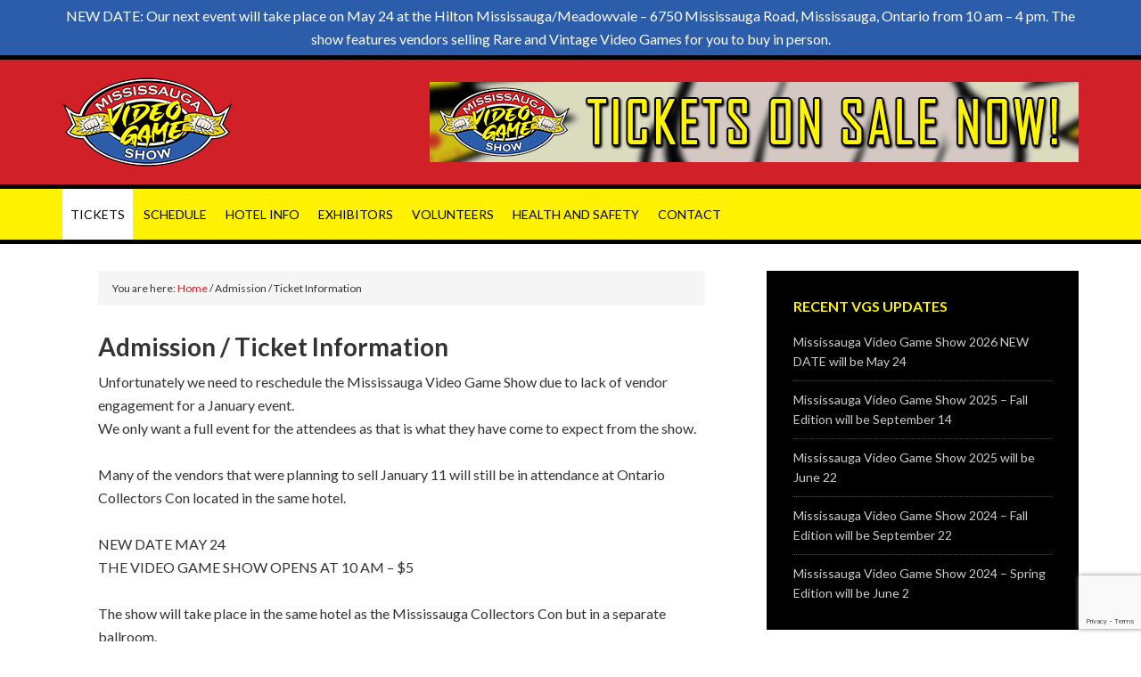

--- FILE ---
content_type: text/html; charset=UTF-8
request_url: https://www.videogameshow.ca/tickets
body_size: 8779
content:
<!DOCTYPE html>
<html lang="en-US">
<head >
<meta charset="UTF-8" />
<title>Admission / Ticket Information</title>		<meta name="robots" content="noodp,noydir" />
		<meta name="viewport" content="width=device-width, initial-scale=1" />
<script>var et_site_url='https://www.videogameshow.ca';var et_post_id='17';function et_core_page_resource_fallback(a,b){"undefined"===typeof b&&(b=a.sheet.cssRules&&0===a.sheet.cssRules.length);b&&(a.onerror=null,a.onload=null,a.href?a.href=et_site_url+"/?et_core_page_resource="+a.id+et_post_id:a.src&&(a.src=et_site_url+"/?et_core_page_resource="+a.id+et_post_id))}
</script><meta name='robots' content='max-image-preview:large' />

			<style type="text/css">
				.slide-excerpt { width: 35%; }
				.slide-excerpt { bottom: 0; }
				.slide-excerpt { left: 0; }
				.flexslider { max-width: 1140px; max-height: 599px; }
				.slide-image { max-height: 599px; }
			</style>
			<style type="text/css">
				@media only screen
				and (min-device-width : 320px)
				and (max-device-width : 480px) {
					.slide-excerpt { display: none !important; }
				}
			</style> <link rel='dns-prefetch' href='//www.google.com' />
<link rel='dns-prefetch' href='//fonts.googleapis.com' />
<link rel="alternate" type="application/rss+xml" title="VideoGameShow.ca &raquo; Feed" href="https://www.videogameshow.ca/feed" />
<link rel="alternate" type="application/rss+xml" title="VideoGameShow.ca &raquo; Comments Feed" href="https://www.videogameshow.ca/comments/feed" />
<link rel="alternate" title="oEmbed (JSON)" type="application/json+oembed" href="https://www.videogameshow.ca/wp-json/oembed/1.0/embed?url=https%3A%2F%2Fwww.videogameshow.ca%2Ftickets" />
<link rel="alternate" title="oEmbed (XML)" type="text/xml+oembed" href="https://www.videogameshow.ca/wp-json/oembed/1.0/embed?url=https%3A%2F%2Fwww.videogameshow.ca%2Ftickets&#038;format=xml" />
<link rel="canonical" href="https://www.videogameshow.ca/tickets" />
<style id='wp-img-auto-sizes-contain-inline-css' type='text/css'>
img:is([sizes=auto i],[sizes^="auto," i]){contain-intrinsic-size:3000px 1500px}
/*# sourceURL=wp-img-auto-sizes-contain-inline-css */
</style>
<link rel='stylesheet' id='outreach-pro-theme-videogameca-css' href='https://www.videogameshow.ca/wp-content/themes/outreach-videogame/style.css?ver=3.1' type='text/css' media='all' />
<style id='wp-emoji-styles-inline-css' type='text/css'>

	img.wp-smiley, img.emoji {
		display: inline !important;
		border: none !important;
		box-shadow: none !important;
		height: 1em !important;
		width: 1em !important;
		margin: 0 0.07em !important;
		vertical-align: -0.1em !important;
		background: none !important;
		padding: 0 !important;
	}
/*# sourceURL=wp-emoji-styles-inline-css */
</style>
<style id='wp-block-library-inline-css' type='text/css'>
:root{--wp-block-synced-color:#7a00df;--wp-block-synced-color--rgb:122,0,223;--wp-bound-block-color:var(--wp-block-synced-color);--wp-editor-canvas-background:#ddd;--wp-admin-theme-color:#007cba;--wp-admin-theme-color--rgb:0,124,186;--wp-admin-theme-color-darker-10:#006ba1;--wp-admin-theme-color-darker-10--rgb:0,107,160.5;--wp-admin-theme-color-darker-20:#005a87;--wp-admin-theme-color-darker-20--rgb:0,90,135;--wp-admin-border-width-focus:2px}@media (min-resolution:192dpi){:root{--wp-admin-border-width-focus:1.5px}}.wp-element-button{cursor:pointer}:root .has-very-light-gray-background-color{background-color:#eee}:root .has-very-dark-gray-background-color{background-color:#313131}:root .has-very-light-gray-color{color:#eee}:root .has-very-dark-gray-color{color:#313131}:root .has-vivid-green-cyan-to-vivid-cyan-blue-gradient-background{background:linear-gradient(135deg,#00d084,#0693e3)}:root .has-purple-crush-gradient-background{background:linear-gradient(135deg,#34e2e4,#4721fb 50%,#ab1dfe)}:root .has-hazy-dawn-gradient-background{background:linear-gradient(135deg,#faaca8,#dad0ec)}:root .has-subdued-olive-gradient-background{background:linear-gradient(135deg,#fafae1,#67a671)}:root .has-atomic-cream-gradient-background{background:linear-gradient(135deg,#fdd79a,#004a59)}:root .has-nightshade-gradient-background{background:linear-gradient(135deg,#330968,#31cdcf)}:root .has-midnight-gradient-background{background:linear-gradient(135deg,#020381,#2874fc)}:root{--wp--preset--font-size--normal:16px;--wp--preset--font-size--huge:42px}.has-regular-font-size{font-size:1em}.has-larger-font-size{font-size:2.625em}.has-normal-font-size{font-size:var(--wp--preset--font-size--normal)}.has-huge-font-size{font-size:var(--wp--preset--font-size--huge)}.has-text-align-center{text-align:center}.has-text-align-left{text-align:left}.has-text-align-right{text-align:right}.has-fit-text{white-space:nowrap!important}#end-resizable-editor-section{display:none}.aligncenter{clear:both}.items-justified-left{justify-content:flex-start}.items-justified-center{justify-content:center}.items-justified-right{justify-content:flex-end}.items-justified-space-between{justify-content:space-between}.screen-reader-text{border:0;clip-path:inset(50%);height:1px;margin:-1px;overflow:hidden;padding:0;position:absolute;width:1px;word-wrap:normal!important}.screen-reader-text:focus{background-color:#ddd;clip-path:none;color:#444;display:block;font-size:1em;height:auto;left:5px;line-height:normal;padding:15px 23px 14px;text-decoration:none;top:5px;width:auto;z-index:100000}html :where(.has-border-color){border-style:solid}html :where([style*=border-top-color]){border-top-style:solid}html :where([style*=border-right-color]){border-right-style:solid}html :where([style*=border-bottom-color]){border-bottom-style:solid}html :where([style*=border-left-color]){border-left-style:solid}html :where([style*=border-width]){border-style:solid}html :where([style*=border-top-width]){border-top-style:solid}html :where([style*=border-right-width]){border-right-style:solid}html :where([style*=border-bottom-width]){border-bottom-style:solid}html :where([style*=border-left-width]){border-left-style:solid}html :where(img[class*=wp-image-]){height:auto;max-width:100%}:where(figure){margin:0 0 1em}html :where(.is-position-sticky){--wp-admin--admin-bar--position-offset:var(--wp-admin--admin-bar--height,0px)}@media screen and (max-width:600px){html :where(.is-position-sticky){--wp-admin--admin-bar--position-offset:0px}}

/*# sourceURL=wp-block-library-inline-css */
</style><style id='global-styles-inline-css' type='text/css'>
:root{--wp--preset--aspect-ratio--square: 1;--wp--preset--aspect-ratio--4-3: 4/3;--wp--preset--aspect-ratio--3-4: 3/4;--wp--preset--aspect-ratio--3-2: 3/2;--wp--preset--aspect-ratio--2-3: 2/3;--wp--preset--aspect-ratio--16-9: 16/9;--wp--preset--aspect-ratio--9-16: 9/16;--wp--preset--color--black: #000000;--wp--preset--color--cyan-bluish-gray: #abb8c3;--wp--preset--color--white: #ffffff;--wp--preset--color--pale-pink: #f78da7;--wp--preset--color--vivid-red: #cf2e2e;--wp--preset--color--luminous-vivid-orange: #ff6900;--wp--preset--color--luminous-vivid-amber: #fcb900;--wp--preset--color--light-green-cyan: #7bdcb5;--wp--preset--color--vivid-green-cyan: #00d084;--wp--preset--color--pale-cyan-blue: #8ed1fc;--wp--preset--color--vivid-cyan-blue: #0693e3;--wp--preset--color--vivid-purple: #9b51e0;--wp--preset--gradient--vivid-cyan-blue-to-vivid-purple: linear-gradient(135deg,rgb(6,147,227) 0%,rgb(155,81,224) 100%);--wp--preset--gradient--light-green-cyan-to-vivid-green-cyan: linear-gradient(135deg,rgb(122,220,180) 0%,rgb(0,208,130) 100%);--wp--preset--gradient--luminous-vivid-amber-to-luminous-vivid-orange: linear-gradient(135deg,rgb(252,185,0) 0%,rgb(255,105,0) 100%);--wp--preset--gradient--luminous-vivid-orange-to-vivid-red: linear-gradient(135deg,rgb(255,105,0) 0%,rgb(207,46,46) 100%);--wp--preset--gradient--very-light-gray-to-cyan-bluish-gray: linear-gradient(135deg,rgb(238,238,238) 0%,rgb(169,184,195) 100%);--wp--preset--gradient--cool-to-warm-spectrum: linear-gradient(135deg,rgb(74,234,220) 0%,rgb(151,120,209) 20%,rgb(207,42,186) 40%,rgb(238,44,130) 60%,rgb(251,105,98) 80%,rgb(254,248,76) 100%);--wp--preset--gradient--blush-light-purple: linear-gradient(135deg,rgb(255,206,236) 0%,rgb(152,150,240) 100%);--wp--preset--gradient--blush-bordeaux: linear-gradient(135deg,rgb(254,205,165) 0%,rgb(254,45,45) 50%,rgb(107,0,62) 100%);--wp--preset--gradient--luminous-dusk: linear-gradient(135deg,rgb(255,203,112) 0%,rgb(199,81,192) 50%,rgb(65,88,208) 100%);--wp--preset--gradient--pale-ocean: linear-gradient(135deg,rgb(255,245,203) 0%,rgb(182,227,212) 50%,rgb(51,167,181) 100%);--wp--preset--gradient--electric-grass: linear-gradient(135deg,rgb(202,248,128) 0%,rgb(113,206,126) 100%);--wp--preset--gradient--midnight: linear-gradient(135deg,rgb(2,3,129) 0%,rgb(40,116,252) 100%);--wp--preset--font-size--small: 13px;--wp--preset--font-size--medium: 20px;--wp--preset--font-size--large: 36px;--wp--preset--font-size--x-large: 42px;--wp--preset--spacing--20: 0.44rem;--wp--preset--spacing--30: 0.67rem;--wp--preset--spacing--40: 1rem;--wp--preset--spacing--50: 1.5rem;--wp--preset--spacing--60: 2.25rem;--wp--preset--spacing--70: 3.38rem;--wp--preset--spacing--80: 5.06rem;--wp--preset--shadow--natural: 6px 6px 9px rgba(0, 0, 0, 0.2);--wp--preset--shadow--deep: 12px 12px 50px rgba(0, 0, 0, 0.4);--wp--preset--shadow--sharp: 6px 6px 0px rgba(0, 0, 0, 0.2);--wp--preset--shadow--outlined: 6px 6px 0px -3px rgb(255, 255, 255), 6px 6px rgb(0, 0, 0);--wp--preset--shadow--crisp: 6px 6px 0px rgb(0, 0, 0);}:where(.is-layout-flex){gap: 0.5em;}:where(.is-layout-grid){gap: 0.5em;}body .is-layout-flex{display: flex;}.is-layout-flex{flex-wrap: wrap;align-items: center;}.is-layout-flex > :is(*, div){margin: 0;}body .is-layout-grid{display: grid;}.is-layout-grid > :is(*, div){margin: 0;}:where(.wp-block-columns.is-layout-flex){gap: 2em;}:where(.wp-block-columns.is-layout-grid){gap: 2em;}:where(.wp-block-post-template.is-layout-flex){gap: 1.25em;}:where(.wp-block-post-template.is-layout-grid){gap: 1.25em;}.has-black-color{color: var(--wp--preset--color--black) !important;}.has-cyan-bluish-gray-color{color: var(--wp--preset--color--cyan-bluish-gray) !important;}.has-white-color{color: var(--wp--preset--color--white) !important;}.has-pale-pink-color{color: var(--wp--preset--color--pale-pink) !important;}.has-vivid-red-color{color: var(--wp--preset--color--vivid-red) !important;}.has-luminous-vivid-orange-color{color: var(--wp--preset--color--luminous-vivid-orange) !important;}.has-luminous-vivid-amber-color{color: var(--wp--preset--color--luminous-vivid-amber) !important;}.has-light-green-cyan-color{color: var(--wp--preset--color--light-green-cyan) !important;}.has-vivid-green-cyan-color{color: var(--wp--preset--color--vivid-green-cyan) !important;}.has-pale-cyan-blue-color{color: var(--wp--preset--color--pale-cyan-blue) !important;}.has-vivid-cyan-blue-color{color: var(--wp--preset--color--vivid-cyan-blue) !important;}.has-vivid-purple-color{color: var(--wp--preset--color--vivid-purple) !important;}.has-black-background-color{background-color: var(--wp--preset--color--black) !important;}.has-cyan-bluish-gray-background-color{background-color: var(--wp--preset--color--cyan-bluish-gray) !important;}.has-white-background-color{background-color: var(--wp--preset--color--white) !important;}.has-pale-pink-background-color{background-color: var(--wp--preset--color--pale-pink) !important;}.has-vivid-red-background-color{background-color: var(--wp--preset--color--vivid-red) !important;}.has-luminous-vivid-orange-background-color{background-color: var(--wp--preset--color--luminous-vivid-orange) !important;}.has-luminous-vivid-amber-background-color{background-color: var(--wp--preset--color--luminous-vivid-amber) !important;}.has-light-green-cyan-background-color{background-color: var(--wp--preset--color--light-green-cyan) !important;}.has-vivid-green-cyan-background-color{background-color: var(--wp--preset--color--vivid-green-cyan) !important;}.has-pale-cyan-blue-background-color{background-color: var(--wp--preset--color--pale-cyan-blue) !important;}.has-vivid-cyan-blue-background-color{background-color: var(--wp--preset--color--vivid-cyan-blue) !important;}.has-vivid-purple-background-color{background-color: var(--wp--preset--color--vivid-purple) !important;}.has-black-border-color{border-color: var(--wp--preset--color--black) !important;}.has-cyan-bluish-gray-border-color{border-color: var(--wp--preset--color--cyan-bluish-gray) !important;}.has-white-border-color{border-color: var(--wp--preset--color--white) !important;}.has-pale-pink-border-color{border-color: var(--wp--preset--color--pale-pink) !important;}.has-vivid-red-border-color{border-color: var(--wp--preset--color--vivid-red) !important;}.has-luminous-vivid-orange-border-color{border-color: var(--wp--preset--color--luminous-vivid-orange) !important;}.has-luminous-vivid-amber-border-color{border-color: var(--wp--preset--color--luminous-vivid-amber) !important;}.has-light-green-cyan-border-color{border-color: var(--wp--preset--color--light-green-cyan) !important;}.has-vivid-green-cyan-border-color{border-color: var(--wp--preset--color--vivid-green-cyan) !important;}.has-pale-cyan-blue-border-color{border-color: var(--wp--preset--color--pale-cyan-blue) !important;}.has-vivid-cyan-blue-border-color{border-color: var(--wp--preset--color--vivid-cyan-blue) !important;}.has-vivid-purple-border-color{border-color: var(--wp--preset--color--vivid-purple) !important;}.has-vivid-cyan-blue-to-vivid-purple-gradient-background{background: var(--wp--preset--gradient--vivid-cyan-blue-to-vivid-purple) !important;}.has-light-green-cyan-to-vivid-green-cyan-gradient-background{background: var(--wp--preset--gradient--light-green-cyan-to-vivid-green-cyan) !important;}.has-luminous-vivid-amber-to-luminous-vivid-orange-gradient-background{background: var(--wp--preset--gradient--luminous-vivid-amber-to-luminous-vivid-orange) !important;}.has-luminous-vivid-orange-to-vivid-red-gradient-background{background: var(--wp--preset--gradient--luminous-vivid-orange-to-vivid-red) !important;}.has-very-light-gray-to-cyan-bluish-gray-gradient-background{background: var(--wp--preset--gradient--very-light-gray-to-cyan-bluish-gray) !important;}.has-cool-to-warm-spectrum-gradient-background{background: var(--wp--preset--gradient--cool-to-warm-spectrum) !important;}.has-blush-light-purple-gradient-background{background: var(--wp--preset--gradient--blush-light-purple) !important;}.has-blush-bordeaux-gradient-background{background: var(--wp--preset--gradient--blush-bordeaux) !important;}.has-luminous-dusk-gradient-background{background: var(--wp--preset--gradient--luminous-dusk) !important;}.has-pale-ocean-gradient-background{background: var(--wp--preset--gradient--pale-ocean) !important;}.has-electric-grass-gradient-background{background: var(--wp--preset--gradient--electric-grass) !important;}.has-midnight-gradient-background{background: var(--wp--preset--gradient--midnight) !important;}.has-small-font-size{font-size: var(--wp--preset--font-size--small) !important;}.has-medium-font-size{font-size: var(--wp--preset--font-size--medium) !important;}.has-large-font-size{font-size: var(--wp--preset--font-size--large) !important;}.has-x-large-font-size{font-size: var(--wp--preset--font-size--x-large) !important;}
/*# sourceURL=global-styles-inline-css */
</style>

<style id='classic-theme-styles-inline-css' type='text/css'>
/*! This file is auto-generated */
.wp-block-button__link{color:#fff;background-color:#32373c;border-radius:9999px;box-shadow:none;text-decoration:none;padding:calc(.667em + 2px) calc(1.333em + 2px);font-size:1.125em}.wp-block-file__button{background:#32373c;color:#fff;text-decoration:none}
/*# sourceURL=/wp-includes/css/classic-themes.min.css */
</style>
<link rel='stylesheet' id='contact-form-7-css' href='https://www.videogameshow.ca/wp-content/plugins/contact-form-7/includes/css/styles.css?ver=5.5.6.1' type='text/css' media='all' />
<link rel='stylesheet' id='dashicons-css' href='https://www.videogameshow.ca/wp-includes/css/dashicons.min.css?ver=6.9' type='text/css' media='all' />
<link rel='stylesheet' id='google-fonts-css' href='//fonts.googleapis.com/css?family=Lato%3A400%2C700&#038;ver=3.1' type='text/css' media='all' />
<link rel='stylesheet' id='slider_styles-css' href='https://www.videogameshow.ca/wp-content/plugins/genesis-responsive-slider/assets/style.css?ver=1.0.1' type='text/css' media='all' />
<script type="text/javascript" src="https://www.videogameshow.ca/wp-includes/js/jquery/jquery.min.js?ver=3.7.1" id="jquery-core-js"></script>
<script type="text/javascript" src="https://www.videogameshow.ca/wp-includes/js/jquery/jquery-migrate.min.js?ver=3.4.1" id="jquery-migrate-js"></script>
<script type="text/javascript" src="https://www.videogameshow.ca/wp-content/themes/outreach-videogame/js/responsive-menu.js?ver=1.0.0" id="outreach-responsive-menu-js"></script>
<link rel="https://api.w.org/" href="https://www.videogameshow.ca/wp-json/" /><link rel="alternate" title="JSON" type="application/json" href="https://www.videogameshow.ca/wp-json/wp/v2/pages/17" /><link rel="EditURI" type="application/rsd+xml" title="RSD" href="https://www.videogameshow.ca/xmlrpc.php?rsd" />
<link rel="preload" href="https://www.videogameshow.ca/wp-content/plugins/bloom/core/admin/fonts/modules.ttf" as="font" crossorigin="anonymous"><style type="text/css">.site-title a { background: url(https://www.videogameshow.ca/wp-content/uploads/2022/05/Mississauga-Video-Game-Show.png) no-repeat !important; }</style>
<link rel="icon" href="https://www.videogameshow.ca/wp-content/uploads/2022/05/VGS250fav-150x150.png" sizes="32x32" />
<link rel="icon" href="https://www.videogameshow.ca/wp-content/uploads/2022/05/VGS250fav.png" sizes="192x192" />
<link rel="apple-touch-icon" href="https://www.videogameshow.ca/wp-content/uploads/2022/05/VGS250fav.png" />
<meta name="msapplication-TileImage" content="https://www.videogameshow.ca/wp-content/uploads/2022/05/VGS250fav.png" />
		<style type="text/css" id="wp-custom-css">
			/*
You can add your own CSS here.

Click the help icon above to learn more.
*/

.outreach-pro-red {
	background-color: #fff !important;
}

.outreach-pro-red a,
.outreach-pro-red a:hover {
	color: #d12027;

}

.before-header {
		background-color: #2c5dab;
}

.site-header { background-color: #d12027 !important;
	border-top:5px solid #000;}

.site-header .widget-area {
    padding-top: 5px;
	line-height: 0px !important;
}

@media only screen and (max-width: 1180px) {

.site-header .widget-area {
    padding-top: 14px;
		line-height: 0px !important;
}

}

@media only screen and (max-width: 1023px) {

.site-header .widget-area {
    padding-top: 0;
}

}

.outreach-pro-red .nav-primary {
	background-color: #fff200 !important;
	color: #000;	
	border-top: 5px solid #000;
	border-bottom: 5px solid #000;
}

.outreach-pro-red .genesis-nav-menu a {
	color: #000;
}

.genesis-nav-menu a {
	padding: 18px 9px;
}

.genesis-nav-menu .sub-menu {
	border-top: 0px;
} 

.genesis-nav-menu .sub-menu a {
	background-color: #fff;
	border: 0px solid #fff;
}

.genesis-nav-menu .sub-menu a:hover {
	background-color: #fff200;
}

@media only screen and (max-width: 780px) {
	
		.genesis-nav-menu {
			font-size:12px;
				}
	.genesis-nav-menu a {padding: 18px 3px;}
}


.outreach-pro-home .site-inner {
    padding: 0;
}

.home .site-inner .wrap {width:100%; max-width:100%; height:auto;}

.home-top {
	background: #000;
}

main.content {
	padding-top:0px !important;
}

.genesis_responsive_slider {
	max-width: 1140px;
	margin: auto !important;
		border-bottom:5px solid #000;
}

.middle1-wrap  {
	max-width:1140px;
	margin:auto;
	clear:both;
	display:table;

}

.home-middle1,
.home-middle1-right {
	padding: 40px 0;
	background: #fff;
}

@media only screen and (max-width: 860px) {

.home-middle1-right {
	padding: 0 0;
	text-align:center;
	margin:auto;
}

.home-middle1 {
	padding: 20px 0 0px;
}

}

.featured-content .entry-title {
    font-size: 18px;
	font-weight:normal;
}

.featured-content .entry {
    margin-bottom: 10px;
}

.home-middle2 {
  background: #d12027 !important;
		border-top:5px solid #000;
		border-bottom:5px solid #000;
}

.home-middle2 .widget {
	margin-bottom:0px;
}

.home-middle3 {
	padding-top:40px;
	background:#fff;
	color: #000;
}

.home-middle3 div {
	text-align:center;
}

.home-bottom {
background:#EDF3F4;
}

.entry-header .entry-meta {
    margin-bottom: 12px;
}

.outreach-pro-red .site-footer {
  background: #2c5dab !important;
	color: #fff;
		border-top:5px solid #000;
	  border-bottom:5px solid #000;
}

.outreach-pro-red .site-footer a {
	color: #fff;
}

.final-footer .widget {
	margin-bottom: 0px;
}

.outreach-pro-red .author-box, .outreach-pro-red .sidebar .widget {
    background-color: #000;
	border-radius: 0px;
}

.outreach-pro-red .widget-title,
.outreach-pro-red .widget-title a {
	color: #fff200;
}

.et_bloom .et_bloom_optin_1 .et_bloom_border_solid {
  border-color: #d12027 !important;
}

.responsive-menu-icon::before {
	color: #000;
	content: "MENU";
	display: inline-block;
	font-family: 'Lato', sans-serif;
	font-size: 16px;
	font-weight:normal;
	line-height: 1;
	margin: 0 auto;
	padding: 10px 5px 15px;
	text-rendering: auto;
	vertical-align: text-top;
}

.responsive-menu-icon::after {
	color: #000;
	content: "\f333";
	display: inline-block;
	font-family: 'dashicons';
	font-size: 18px;
	font-weight:normal;
	line-height: 1;
	margin: 0 auto;
	padding: 10px 0;
	text-rendering: auto;
	vertical-align: text-top;
}		</style>
		<link rel='stylesheet' id='et-gf-open-sans-css' href='https://fonts.googleapis.com/css?family=Open+Sans%3A400%2C700&#038;ver=1.3.12' type='text/css' media='all' />
</head>
<body class="wp-singular page-template-default page page-id-17 wp-theme-genesis wp-child-theme-outreach-videogame et_bloom custom-header header-image content-sidebar outreach-pro-red" itemscope itemtype="http://schema.org/WebPage"><div class="site-container"><div class="before-header"><section id="custom_html-9" class="widget_text widget widget_custom_html"><div class="widget_text widget-wrap"><div class="textwidget custom-html-widget"><center>NEW DATE: Our next event will take place on May 24 at the Hilton Mississauga/Meadowvale – 6750 Mississauga Road, Mississauga, Ontario from 10 am – 4 pm.
The show features vendors selling Rare and Vintage Video Games for you to buy in person.</center></div></div></section>
</div><header class="site-header" itemscope itemtype="http://schema.org/WPHeader"><div class="wrap"><div class="title-area"><p class="site-title" itemprop="headline"><a href="https://www.videogameshow.ca/">VideoGameShow.ca</a></p><p class="site-description" itemprop="description">Mississauga Video Game Show</p></div><div class="widget-area header-widget-area"><section id="custom_html-3" class="widget_text widget widget_custom_html"><div class="widget_text widget-wrap"><div class="textwidget custom-html-widget"><a href="https://www.videogameshow.ca/tickets"><img src="https://www.videogameshow.ca/wp-content/uploads/2022/05/728-tickets-vgs-on-sale-now.png" alt="Video Game Show Tickets On Sale Now" /></a></div></div></section>
</div></div></header><nav class="nav-primary" itemscope itemtype="http://schema.org/SiteNavigationElement"><div class="wrap"><ul id="menu-primary-menu" class="menu genesis-nav-menu menu-primary"><li id="menu-item-2624" class="menu-item menu-item-type-post_type menu-item-object-page current-menu-item page_item page-item-17 current_page_item menu-item-2624"><a href="https://www.videogameshow.ca/tickets" aria-current="page" itemprop="url"><span itemprop="name">Tickets</span></a></li>
<li id="menu-item-2626" class="menu-item menu-item-type-post_type menu-item-object-page menu-item-2626"><a href="https://www.videogameshow.ca/schedule" itemprop="url"><span itemprop="name">Schedule</span></a></li>
<li id="menu-item-2628" class="menu-item menu-item-type-post_type menu-item-object-page menu-item-2628"><a href="https://www.videogameshow.ca/hotel" itemprop="url"><span itemprop="name">Hotel Info</span></a></li>
<li id="menu-item-2633" class="menu-item menu-item-type-post_type menu-item-object-page menu-item-2633"><a href="https://www.videogameshow.ca/contact/exhibitors" itemprop="url"><span itemprop="name">Exhibitors</span></a></li>
<li id="menu-item-2635" class="menu-item menu-item-type-post_type menu-item-object-page menu-item-2635"><a href="https://www.videogameshow.ca/contact/volunteers" itemprop="url"><span itemprop="name">Volunteers</span></a></li>
<li id="menu-item-2636" class="menu-item menu-item-type-post_type menu-item-object-page menu-item-2636"><a href="https://www.videogameshow.ca/health-and-safety" itemprop="url"><span itemprop="name">Health and Safety</span></a></li>
<li id="menu-item-2637" class="menu-item menu-item-type-post_type menu-item-object-page menu-item-has-children menu-item-2637"><a href="https://www.videogameshow.ca/contact" itemprop="url"><span itemprop="name">Contact</span></a>
<ul class="sub-menu">
	<li id="menu-item-3002" class="menu-item menu-item-type-post_type menu-item-object-page menu-item-3002"><a href="https://www.videogameshow.ca/contact/social-media" itemprop="url"><span itemprop="name">Social Media</span></a></li>
</ul>
</li>
</ul></div></nav><div class="site-inner"><div class="wrap"><div class="content-sidebar-wrap"><main class="content"><div class="breadcrumb" itemprop="breadcrumb" itemscope itemtype="http://schema.org/BreadcrumbList">You are here: <span class="breadcrumb-link-wrap" itemprop="itemListElement" itemscope itemtype="http://schema.org/ListItem"><a href="https://www.videogameshow.ca/" itemprop="item"><span itemprop="name">Home</span></a></span> <span aria-label="breadcrumb separator">/</span> Admission / Ticket Information</div><article class="post-17 page type-page status-publish entry" itemscope itemtype="http://schema.org/CreativeWork"><header class="entry-header"><h1 class="entry-title" itemprop="headline">Admission / Ticket Information</h1> 
</header><div class="entry-content" itemprop="text"><p>Unfortunately we need to reschedule the Mississauga Video Game Show due to lack of vendor engagement for a January event.<br />
We only want a full event for the attendees as that is what they have come to expect from the show.</p>
<p>Many of the vendors that were planning to sell January 11 will still be in attendance at Ontario Collectors Con located in the same hotel.</p>
<p>NEW DATE MAY 24<br />
THE VIDEO GAME SHOW OPENS AT 10 AM – $5</p>
<p>The show will take place in the same hotel as the Mississauga Collectors Con but in a separate ballroom.<br />
Tickets are available at the door.</p>
<p><em>All sales are final, with no exchanges or refunds for any reason.</em></p>
<span class="et_bloom_bottom_trigger"></span></div></article></main><aside class="sidebar sidebar-primary widget-area" role="complementary" aria-label="Primary Sidebar" itemscope itemtype="http://schema.org/WPSideBar">
		<section id="recent-posts-2" class="widget widget_recent_entries"><div class="widget-wrap">
		<h4 class="widget-title widgettitle">Recent VGS Updates</h4>

		<ul>
											<li>
					<a href="https://www.videogameshow.ca/mississauga-video-game-show-2026-new-date-will-be-may-24">Mississauga Video Game Show 2026 NEW DATE will be May 24</a>
									</li>
											<li>
					<a href="https://www.videogameshow.ca/mississauga-video-game-show-2025-fall-edition-will-be-september-14">Mississauga Video Game Show 2025 – Fall Edition will be September 14</a>
									</li>
											<li>
					<a href="https://www.videogameshow.ca/mississauga-video-game-show-2025-will-be-june-22">Mississauga Video Game Show 2025 will be June 22</a>
									</li>
											<li>
					<a href="https://www.videogameshow.ca/mississauga-video-game-show-2024-fall-edition-will-be-september-22">Mississauga Video Game Show 2024 – Fall Edition will be September 22</a>
									</li>
											<li>
					<a href="https://www.videogameshow.ca/mississauga-video-game-show-2024-spring-edition-will-be-june-2">Mississauga Video Game Show 2024 &#8211; Spring Edition will be June 2</a>
									</li>
					</ul>

		</div></section>
</aside></div></div></div><footer class="site-footer" itemscope itemtype="http://schema.org/WPFooter"><div class="wrap"><div class="final-footer"><section id="custom_html-7" class="widget_text widget widget_custom_html"><div class="widget_text widget-wrap"><div class="textwidget custom-html-widget"><a href="https://www.facebook.com/videogameshowca/" target="_blank" rel="noopener"><img src="https://www.tfcon.com/wp-content/uploads/2017/07/social-facebook.png" width="25" height="21" border="0" /></a> <a href="https://twitter.com/videogameshowca" target="_blank" rel="noopener"><img src="https://www.tfcon.com/wp-content/uploads/2017/07/social-twitter.png" width="25" height="21" border="0" /></a> <a href="https://www.instagram.com/videogameshowca/" target="_blank" rel="noopener"><img src="https://www.tfcon.com/wp-content/uploads/2017/07/social-instagram.png" width="25" height="21" border="0" /></a>
<br>

Copyright © Video Game Show</div></div></section>
</div><p></p></div></footer></div><script type="speculationrules">
{"prefetch":[{"source":"document","where":{"and":[{"href_matches":"/*"},{"not":{"href_matches":["/wp-*.php","/wp-admin/*","/wp-content/uploads/*","/wp-content/*","/wp-content/plugins/*","/wp-content/themes/outreach-videogame/*","/wp-content/themes/genesis/*","/*\\?(.+)"]}},{"not":{"selector_matches":"a[rel~=\"nofollow\"]"}},{"not":{"selector_matches":".no-prefetch, .no-prefetch a"}}]},"eagerness":"conservative"}]}
</script>
<script type='text/javascript'>jQuery(document).ready(function($) {$(".flexslider").flexslider({controlsContainer: "#genesis-responsive-slider",animation: "slide",directionNav: 1,controlNav: 0,animationDuration: 800,slideshowSpeed: 4000    });  });</script><script type="text/javascript" src="https://www.videogameshow.ca/wp-includes/js/dist/vendor/wp-polyfill.min.js?ver=3.15.0" id="wp-polyfill-js"></script>
<script type="text/javascript" id="contact-form-7-js-extra">
/* <![CDATA[ */
var wpcf7 = {"api":{"root":"https://www.videogameshow.ca/wp-json/","namespace":"contact-form-7/v1"}};
//# sourceURL=contact-form-7-js-extra
/* ]]> */
</script>
<script type="text/javascript" src="https://www.videogameshow.ca/wp-content/plugins/contact-form-7/includes/js/index.js?ver=5.5.6.1" id="contact-form-7-js"></script>
<script type="text/javascript" src="https://www.videogameshow.ca/wp-content/plugins/genesis-responsive-slider/assets/js/jquery.flexslider.js?ver=1.0.1" id="flexslider-js"></script>
<script type="text/javascript" src="https://www.videogameshow.ca/wp-content/plugins/bloom/core/admin/js/common.js?ver=4.9.3" id="et-core-common-js"></script>
<script type="text/javascript" src="https://www.google.com/recaptcha/api.js?render=6LcC94kUAAAAAHx94kB6R6NT3O-c0m4N3xrGp3Qq&amp;ver=3.0" id="google-recaptcha-js"></script>
<script type="text/javascript" id="wpcf7-recaptcha-js-extra">
/* <![CDATA[ */
var wpcf7_recaptcha = {"sitekey":"6LcC94kUAAAAAHx94kB6R6NT3O-c0m4N3xrGp3Qq","actions":{"homepage":"homepage","contactform":"contactform"}};
//# sourceURL=wpcf7-recaptcha-js-extra
/* ]]> */
</script>
<script type="text/javascript" src="https://www.videogameshow.ca/wp-content/plugins/contact-form-7/modules/recaptcha/index.js?ver=5.5.6.1" id="wpcf7-recaptcha-js"></script>
<script id="wp-emoji-settings" type="application/json">
{"baseUrl":"https://s.w.org/images/core/emoji/17.0.2/72x72/","ext":".png","svgUrl":"https://s.w.org/images/core/emoji/17.0.2/svg/","svgExt":".svg","source":{"concatemoji":"https://www.videogameshow.ca/wp-includes/js/wp-emoji-release.min.js?ver=6.9"}}
</script>
<script type="module">
/* <![CDATA[ */
/*! This file is auto-generated */
const a=JSON.parse(document.getElementById("wp-emoji-settings").textContent),o=(window._wpemojiSettings=a,"wpEmojiSettingsSupports"),s=["flag","emoji"];function i(e){try{var t={supportTests:e,timestamp:(new Date).valueOf()};sessionStorage.setItem(o,JSON.stringify(t))}catch(e){}}function c(e,t,n){e.clearRect(0,0,e.canvas.width,e.canvas.height),e.fillText(t,0,0);t=new Uint32Array(e.getImageData(0,0,e.canvas.width,e.canvas.height).data);e.clearRect(0,0,e.canvas.width,e.canvas.height),e.fillText(n,0,0);const a=new Uint32Array(e.getImageData(0,0,e.canvas.width,e.canvas.height).data);return t.every((e,t)=>e===a[t])}function p(e,t){e.clearRect(0,0,e.canvas.width,e.canvas.height),e.fillText(t,0,0);var n=e.getImageData(16,16,1,1);for(let e=0;e<n.data.length;e++)if(0!==n.data[e])return!1;return!0}function u(e,t,n,a){switch(t){case"flag":return n(e,"\ud83c\udff3\ufe0f\u200d\u26a7\ufe0f","\ud83c\udff3\ufe0f\u200b\u26a7\ufe0f")?!1:!n(e,"\ud83c\udde8\ud83c\uddf6","\ud83c\udde8\u200b\ud83c\uddf6")&&!n(e,"\ud83c\udff4\udb40\udc67\udb40\udc62\udb40\udc65\udb40\udc6e\udb40\udc67\udb40\udc7f","\ud83c\udff4\u200b\udb40\udc67\u200b\udb40\udc62\u200b\udb40\udc65\u200b\udb40\udc6e\u200b\udb40\udc67\u200b\udb40\udc7f");case"emoji":return!a(e,"\ud83e\u1fac8")}return!1}function f(e,t,n,a){let r;const o=(r="undefined"!=typeof WorkerGlobalScope&&self instanceof WorkerGlobalScope?new OffscreenCanvas(300,150):document.createElement("canvas")).getContext("2d",{willReadFrequently:!0}),s=(o.textBaseline="top",o.font="600 32px Arial",{});return e.forEach(e=>{s[e]=t(o,e,n,a)}),s}function r(e){var t=document.createElement("script");t.src=e,t.defer=!0,document.head.appendChild(t)}a.supports={everything:!0,everythingExceptFlag:!0},new Promise(t=>{let n=function(){try{var e=JSON.parse(sessionStorage.getItem(o));if("object"==typeof e&&"number"==typeof e.timestamp&&(new Date).valueOf()<e.timestamp+604800&&"object"==typeof e.supportTests)return e.supportTests}catch(e){}return null}();if(!n){if("undefined"!=typeof Worker&&"undefined"!=typeof OffscreenCanvas&&"undefined"!=typeof URL&&URL.createObjectURL&&"undefined"!=typeof Blob)try{var e="postMessage("+f.toString()+"("+[JSON.stringify(s),u.toString(),c.toString(),p.toString()].join(",")+"));",a=new Blob([e],{type:"text/javascript"});const r=new Worker(URL.createObjectURL(a),{name:"wpTestEmojiSupports"});return void(r.onmessage=e=>{i(n=e.data),r.terminate(),t(n)})}catch(e){}i(n=f(s,u,c,p))}t(n)}).then(e=>{for(const n in e)a.supports[n]=e[n],a.supports.everything=a.supports.everything&&a.supports[n],"flag"!==n&&(a.supports.everythingExceptFlag=a.supports.everythingExceptFlag&&a.supports[n]);var t;a.supports.everythingExceptFlag=a.supports.everythingExceptFlag&&!a.supports.flag,a.supports.everything||((t=a.source||{}).concatemoji?r(t.concatemoji):t.wpemoji&&t.twemoji&&(r(t.twemoji),r(t.wpemoji)))});
//# sourceURL=https://www.videogameshow.ca/wp-includes/js/wp-emoji-loader.min.js
/* ]]> */
</script>
</body></html>


--- FILE ---
content_type: text/html; charset=utf-8
request_url: https://www.google.com/recaptcha/api2/anchor?ar=1&k=6LcC94kUAAAAAHx94kB6R6NT3O-c0m4N3xrGp3Qq&co=aHR0cHM6Ly93d3cudmlkZW9nYW1lc2hvdy5jYTo0NDM.&hl=en&v=N67nZn4AqZkNcbeMu4prBgzg&size=invisible&anchor-ms=20000&execute-ms=30000&cb=s88k47vh84c9
body_size: 48534
content:
<!DOCTYPE HTML><html dir="ltr" lang="en"><head><meta http-equiv="Content-Type" content="text/html; charset=UTF-8">
<meta http-equiv="X-UA-Compatible" content="IE=edge">
<title>reCAPTCHA</title>
<style type="text/css">
/* cyrillic-ext */
@font-face {
  font-family: 'Roboto';
  font-style: normal;
  font-weight: 400;
  font-stretch: 100%;
  src: url(//fonts.gstatic.com/s/roboto/v48/KFO7CnqEu92Fr1ME7kSn66aGLdTylUAMa3GUBHMdazTgWw.woff2) format('woff2');
  unicode-range: U+0460-052F, U+1C80-1C8A, U+20B4, U+2DE0-2DFF, U+A640-A69F, U+FE2E-FE2F;
}
/* cyrillic */
@font-face {
  font-family: 'Roboto';
  font-style: normal;
  font-weight: 400;
  font-stretch: 100%;
  src: url(//fonts.gstatic.com/s/roboto/v48/KFO7CnqEu92Fr1ME7kSn66aGLdTylUAMa3iUBHMdazTgWw.woff2) format('woff2');
  unicode-range: U+0301, U+0400-045F, U+0490-0491, U+04B0-04B1, U+2116;
}
/* greek-ext */
@font-face {
  font-family: 'Roboto';
  font-style: normal;
  font-weight: 400;
  font-stretch: 100%;
  src: url(//fonts.gstatic.com/s/roboto/v48/KFO7CnqEu92Fr1ME7kSn66aGLdTylUAMa3CUBHMdazTgWw.woff2) format('woff2');
  unicode-range: U+1F00-1FFF;
}
/* greek */
@font-face {
  font-family: 'Roboto';
  font-style: normal;
  font-weight: 400;
  font-stretch: 100%;
  src: url(//fonts.gstatic.com/s/roboto/v48/KFO7CnqEu92Fr1ME7kSn66aGLdTylUAMa3-UBHMdazTgWw.woff2) format('woff2');
  unicode-range: U+0370-0377, U+037A-037F, U+0384-038A, U+038C, U+038E-03A1, U+03A3-03FF;
}
/* math */
@font-face {
  font-family: 'Roboto';
  font-style: normal;
  font-weight: 400;
  font-stretch: 100%;
  src: url(//fonts.gstatic.com/s/roboto/v48/KFO7CnqEu92Fr1ME7kSn66aGLdTylUAMawCUBHMdazTgWw.woff2) format('woff2');
  unicode-range: U+0302-0303, U+0305, U+0307-0308, U+0310, U+0312, U+0315, U+031A, U+0326-0327, U+032C, U+032F-0330, U+0332-0333, U+0338, U+033A, U+0346, U+034D, U+0391-03A1, U+03A3-03A9, U+03B1-03C9, U+03D1, U+03D5-03D6, U+03F0-03F1, U+03F4-03F5, U+2016-2017, U+2034-2038, U+203C, U+2040, U+2043, U+2047, U+2050, U+2057, U+205F, U+2070-2071, U+2074-208E, U+2090-209C, U+20D0-20DC, U+20E1, U+20E5-20EF, U+2100-2112, U+2114-2115, U+2117-2121, U+2123-214F, U+2190, U+2192, U+2194-21AE, U+21B0-21E5, U+21F1-21F2, U+21F4-2211, U+2213-2214, U+2216-22FF, U+2308-230B, U+2310, U+2319, U+231C-2321, U+2336-237A, U+237C, U+2395, U+239B-23B7, U+23D0, U+23DC-23E1, U+2474-2475, U+25AF, U+25B3, U+25B7, U+25BD, U+25C1, U+25CA, U+25CC, U+25FB, U+266D-266F, U+27C0-27FF, U+2900-2AFF, U+2B0E-2B11, U+2B30-2B4C, U+2BFE, U+3030, U+FF5B, U+FF5D, U+1D400-1D7FF, U+1EE00-1EEFF;
}
/* symbols */
@font-face {
  font-family: 'Roboto';
  font-style: normal;
  font-weight: 400;
  font-stretch: 100%;
  src: url(//fonts.gstatic.com/s/roboto/v48/KFO7CnqEu92Fr1ME7kSn66aGLdTylUAMaxKUBHMdazTgWw.woff2) format('woff2');
  unicode-range: U+0001-000C, U+000E-001F, U+007F-009F, U+20DD-20E0, U+20E2-20E4, U+2150-218F, U+2190, U+2192, U+2194-2199, U+21AF, U+21E6-21F0, U+21F3, U+2218-2219, U+2299, U+22C4-22C6, U+2300-243F, U+2440-244A, U+2460-24FF, U+25A0-27BF, U+2800-28FF, U+2921-2922, U+2981, U+29BF, U+29EB, U+2B00-2BFF, U+4DC0-4DFF, U+FFF9-FFFB, U+10140-1018E, U+10190-1019C, U+101A0, U+101D0-101FD, U+102E0-102FB, U+10E60-10E7E, U+1D2C0-1D2D3, U+1D2E0-1D37F, U+1F000-1F0FF, U+1F100-1F1AD, U+1F1E6-1F1FF, U+1F30D-1F30F, U+1F315, U+1F31C, U+1F31E, U+1F320-1F32C, U+1F336, U+1F378, U+1F37D, U+1F382, U+1F393-1F39F, U+1F3A7-1F3A8, U+1F3AC-1F3AF, U+1F3C2, U+1F3C4-1F3C6, U+1F3CA-1F3CE, U+1F3D4-1F3E0, U+1F3ED, U+1F3F1-1F3F3, U+1F3F5-1F3F7, U+1F408, U+1F415, U+1F41F, U+1F426, U+1F43F, U+1F441-1F442, U+1F444, U+1F446-1F449, U+1F44C-1F44E, U+1F453, U+1F46A, U+1F47D, U+1F4A3, U+1F4B0, U+1F4B3, U+1F4B9, U+1F4BB, U+1F4BF, U+1F4C8-1F4CB, U+1F4D6, U+1F4DA, U+1F4DF, U+1F4E3-1F4E6, U+1F4EA-1F4ED, U+1F4F7, U+1F4F9-1F4FB, U+1F4FD-1F4FE, U+1F503, U+1F507-1F50B, U+1F50D, U+1F512-1F513, U+1F53E-1F54A, U+1F54F-1F5FA, U+1F610, U+1F650-1F67F, U+1F687, U+1F68D, U+1F691, U+1F694, U+1F698, U+1F6AD, U+1F6B2, U+1F6B9-1F6BA, U+1F6BC, U+1F6C6-1F6CF, U+1F6D3-1F6D7, U+1F6E0-1F6EA, U+1F6F0-1F6F3, U+1F6F7-1F6FC, U+1F700-1F7FF, U+1F800-1F80B, U+1F810-1F847, U+1F850-1F859, U+1F860-1F887, U+1F890-1F8AD, U+1F8B0-1F8BB, U+1F8C0-1F8C1, U+1F900-1F90B, U+1F93B, U+1F946, U+1F984, U+1F996, U+1F9E9, U+1FA00-1FA6F, U+1FA70-1FA7C, U+1FA80-1FA89, U+1FA8F-1FAC6, U+1FACE-1FADC, U+1FADF-1FAE9, U+1FAF0-1FAF8, U+1FB00-1FBFF;
}
/* vietnamese */
@font-face {
  font-family: 'Roboto';
  font-style: normal;
  font-weight: 400;
  font-stretch: 100%;
  src: url(//fonts.gstatic.com/s/roboto/v48/KFO7CnqEu92Fr1ME7kSn66aGLdTylUAMa3OUBHMdazTgWw.woff2) format('woff2');
  unicode-range: U+0102-0103, U+0110-0111, U+0128-0129, U+0168-0169, U+01A0-01A1, U+01AF-01B0, U+0300-0301, U+0303-0304, U+0308-0309, U+0323, U+0329, U+1EA0-1EF9, U+20AB;
}
/* latin-ext */
@font-face {
  font-family: 'Roboto';
  font-style: normal;
  font-weight: 400;
  font-stretch: 100%;
  src: url(//fonts.gstatic.com/s/roboto/v48/KFO7CnqEu92Fr1ME7kSn66aGLdTylUAMa3KUBHMdazTgWw.woff2) format('woff2');
  unicode-range: U+0100-02BA, U+02BD-02C5, U+02C7-02CC, U+02CE-02D7, U+02DD-02FF, U+0304, U+0308, U+0329, U+1D00-1DBF, U+1E00-1E9F, U+1EF2-1EFF, U+2020, U+20A0-20AB, U+20AD-20C0, U+2113, U+2C60-2C7F, U+A720-A7FF;
}
/* latin */
@font-face {
  font-family: 'Roboto';
  font-style: normal;
  font-weight: 400;
  font-stretch: 100%;
  src: url(//fonts.gstatic.com/s/roboto/v48/KFO7CnqEu92Fr1ME7kSn66aGLdTylUAMa3yUBHMdazQ.woff2) format('woff2');
  unicode-range: U+0000-00FF, U+0131, U+0152-0153, U+02BB-02BC, U+02C6, U+02DA, U+02DC, U+0304, U+0308, U+0329, U+2000-206F, U+20AC, U+2122, U+2191, U+2193, U+2212, U+2215, U+FEFF, U+FFFD;
}
/* cyrillic-ext */
@font-face {
  font-family: 'Roboto';
  font-style: normal;
  font-weight: 500;
  font-stretch: 100%;
  src: url(//fonts.gstatic.com/s/roboto/v48/KFO7CnqEu92Fr1ME7kSn66aGLdTylUAMa3GUBHMdazTgWw.woff2) format('woff2');
  unicode-range: U+0460-052F, U+1C80-1C8A, U+20B4, U+2DE0-2DFF, U+A640-A69F, U+FE2E-FE2F;
}
/* cyrillic */
@font-face {
  font-family: 'Roboto';
  font-style: normal;
  font-weight: 500;
  font-stretch: 100%;
  src: url(//fonts.gstatic.com/s/roboto/v48/KFO7CnqEu92Fr1ME7kSn66aGLdTylUAMa3iUBHMdazTgWw.woff2) format('woff2');
  unicode-range: U+0301, U+0400-045F, U+0490-0491, U+04B0-04B1, U+2116;
}
/* greek-ext */
@font-face {
  font-family: 'Roboto';
  font-style: normal;
  font-weight: 500;
  font-stretch: 100%;
  src: url(//fonts.gstatic.com/s/roboto/v48/KFO7CnqEu92Fr1ME7kSn66aGLdTylUAMa3CUBHMdazTgWw.woff2) format('woff2');
  unicode-range: U+1F00-1FFF;
}
/* greek */
@font-face {
  font-family: 'Roboto';
  font-style: normal;
  font-weight: 500;
  font-stretch: 100%;
  src: url(//fonts.gstatic.com/s/roboto/v48/KFO7CnqEu92Fr1ME7kSn66aGLdTylUAMa3-UBHMdazTgWw.woff2) format('woff2');
  unicode-range: U+0370-0377, U+037A-037F, U+0384-038A, U+038C, U+038E-03A1, U+03A3-03FF;
}
/* math */
@font-face {
  font-family: 'Roboto';
  font-style: normal;
  font-weight: 500;
  font-stretch: 100%;
  src: url(//fonts.gstatic.com/s/roboto/v48/KFO7CnqEu92Fr1ME7kSn66aGLdTylUAMawCUBHMdazTgWw.woff2) format('woff2');
  unicode-range: U+0302-0303, U+0305, U+0307-0308, U+0310, U+0312, U+0315, U+031A, U+0326-0327, U+032C, U+032F-0330, U+0332-0333, U+0338, U+033A, U+0346, U+034D, U+0391-03A1, U+03A3-03A9, U+03B1-03C9, U+03D1, U+03D5-03D6, U+03F0-03F1, U+03F4-03F5, U+2016-2017, U+2034-2038, U+203C, U+2040, U+2043, U+2047, U+2050, U+2057, U+205F, U+2070-2071, U+2074-208E, U+2090-209C, U+20D0-20DC, U+20E1, U+20E5-20EF, U+2100-2112, U+2114-2115, U+2117-2121, U+2123-214F, U+2190, U+2192, U+2194-21AE, U+21B0-21E5, U+21F1-21F2, U+21F4-2211, U+2213-2214, U+2216-22FF, U+2308-230B, U+2310, U+2319, U+231C-2321, U+2336-237A, U+237C, U+2395, U+239B-23B7, U+23D0, U+23DC-23E1, U+2474-2475, U+25AF, U+25B3, U+25B7, U+25BD, U+25C1, U+25CA, U+25CC, U+25FB, U+266D-266F, U+27C0-27FF, U+2900-2AFF, U+2B0E-2B11, U+2B30-2B4C, U+2BFE, U+3030, U+FF5B, U+FF5D, U+1D400-1D7FF, U+1EE00-1EEFF;
}
/* symbols */
@font-face {
  font-family: 'Roboto';
  font-style: normal;
  font-weight: 500;
  font-stretch: 100%;
  src: url(//fonts.gstatic.com/s/roboto/v48/KFO7CnqEu92Fr1ME7kSn66aGLdTylUAMaxKUBHMdazTgWw.woff2) format('woff2');
  unicode-range: U+0001-000C, U+000E-001F, U+007F-009F, U+20DD-20E0, U+20E2-20E4, U+2150-218F, U+2190, U+2192, U+2194-2199, U+21AF, U+21E6-21F0, U+21F3, U+2218-2219, U+2299, U+22C4-22C6, U+2300-243F, U+2440-244A, U+2460-24FF, U+25A0-27BF, U+2800-28FF, U+2921-2922, U+2981, U+29BF, U+29EB, U+2B00-2BFF, U+4DC0-4DFF, U+FFF9-FFFB, U+10140-1018E, U+10190-1019C, U+101A0, U+101D0-101FD, U+102E0-102FB, U+10E60-10E7E, U+1D2C0-1D2D3, U+1D2E0-1D37F, U+1F000-1F0FF, U+1F100-1F1AD, U+1F1E6-1F1FF, U+1F30D-1F30F, U+1F315, U+1F31C, U+1F31E, U+1F320-1F32C, U+1F336, U+1F378, U+1F37D, U+1F382, U+1F393-1F39F, U+1F3A7-1F3A8, U+1F3AC-1F3AF, U+1F3C2, U+1F3C4-1F3C6, U+1F3CA-1F3CE, U+1F3D4-1F3E0, U+1F3ED, U+1F3F1-1F3F3, U+1F3F5-1F3F7, U+1F408, U+1F415, U+1F41F, U+1F426, U+1F43F, U+1F441-1F442, U+1F444, U+1F446-1F449, U+1F44C-1F44E, U+1F453, U+1F46A, U+1F47D, U+1F4A3, U+1F4B0, U+1F4B3, U+1F4B9, U+1F4BB, U+1F4BF, U+1F4C8-1F4CB, U+1F4D6, U+1F4DA, U+1F4DF, U+1F4E3-1F4E6, U+1F4EA-1F4ED, U+1F4F7, U+1F4F9-1F4FB, U+1F4FD-1F4FE, U+1F503, U+1F507-1F50B, U+1F50D, U+1F512-1F513, U+1F53E-1F54A, U+1F54F-1F5FA, U+1F610, U+1F650-1F67F, U+1F687, U+1F68D, U+1F691, U+1F694, U+1F698, U+1F6AD, U+1F6B2, U+1F6B9-1F6BA, U+1F6BC, U+1F6C6-1F6CF, U+1F6D3-1F6D7, U+1F6E0-1F6EA, U+1F6F0-1F6F3, U+1F6F7-1F6FC, U+1F700-1F7FF, U+1F800-1F80B, U+1F810-1F847, U+1F850-1F859, U+1F860-1F887, U+1F890-1F8AD, U+1F8B0-1F8BB, U+1F8C0-1F8C1, U+1F900-1F90B, U+1F93B, U+1F946, U+1F984, U+1F996, U+1F9E9, U+1FA00-1FA6F, U+1FA70-1FA7C, U+1FA80-1FA89, U+1FA8F-1FAC6, U+1FACE-1FADC, U+1FADF-1FAE9, U+1FAF0-1FAF8, U+1FB00-1FBFF;
}
/* vietnamese */
@font-face {
  font-family: 'Roboto';
  font-style: normal;
  font-weight: 500;
  font-stretch: 100%;
  src: url(//fonts.gstatic.com/s/roboto/v48/KFO7CnqEu92Fr1ME7kSn66aGLdTylUAMa3OUBHMdazTgWw.woff2) format('woff2');
  unicode-range: U+0102-0103, U+0110-0111, U+0128-0129, U+0168-0169, U+01A0-01A1, U+01AF-01B0, U+0300-0301, U+0303-0304, U+0308-0309, U+0323, U+0329, U+1EA0-1EF9, U+20AB;
}
/* latin-ext */
@font-face {
  font-family: 'Roboto';
  font-style: normal;
  font-weight: 500;
  font-stretch: 100%;
  src: url(//fonts.gstatic.com/s/roboto/v48/KFO7CnqEu92Fr1ME7kSn66aGLdTylUAMa3KUBHMdazTgWw.woff2) format('woff2');
  unicode-range: U+0100-02BA, U+02BD-02C5, U+02C7-02CC, U+02CE-02D7, U+02DD-02FF, U+0304, U+0308, U+0329, U+1D00-1DBF, U+1E00-1E9F, U+1EF2-1EFF, U+2020, U+20A0-20AB, U+20AD-20C0, U+2113, U+2C60-2C7F, U+A720-A7FF;
}
/* latin */
@font-face {
  font-family: 'Roboto';
  font-style: normal;
  font-weight: 500;
  font-stretch: 100%;
  src: url(//fonts.gstatic.com/s/roboto/v48/KFO7CnqEu92Fr1ME7kSn66aGLdTylUAMa3yUBHMdazQ.woff2) format('woff2');
  unicode-range: U+0000-00FF, U+0131, U+0152-0153, U+02BB-02BC, U+02C6, U+02DA, U+02DC, U+0304, U+0308, U+0329, U+2000-206F, U+20AC, U+2122, U+2191, U+2193, U+2212, U+2215, U+FEFF, U+FFFD;
}
/* cyrillic-ext */
@font-face {
  font-family: 'Roboto';
  font-style: normal;
  font-weight: 900;
  font-stretch: 100%;
  src: url(//fonts.gstatic.com/s/roboto/v48/KFO7CnqEu92Fr1ME7kSn66aGLdTylUAMa3GUBHMdazTgWw.woff2) format('woff2');
  unicode-range: U+0460-052F, U+1C80-1C8A, U+20B4, U+2DE0-2DFF, U+A640-A69F, U+FE2E-FE2F;
}
/* cyrillic */
@font-face {
  font-family: 'Roboto';
  font-style: normal;
  font-weight: 900;
  font-stretch: 100%;
  src: url(//fonts.gstatic.com/s/roboto/v48/KFO7CnqEu92Fr1ME7kSn66aGLdTylUAMa3iUBHMdazTgWw.woff2) format('woff2');
  unicode-range: U+0301, U+0400-045F, U+0490-0491, U+04B0-04B1, U+2116;
}
/* greek-ext */
@font-face {
  font-family: 'Roboto';
  font-style: normal;
  font-weight: 900;
  font-stretch: 100%;
  src: url(//fonts.gstatic.com/s/roboto/v48/KFO7CnqEu92Fr1ME7kSn66aGLdTylUAMa3CUBHMdazTgWw.woff2) format('woff2');
  unicode-range: U+1F00-1FFF;
}
/* greek */
@font-face {
  font-family: 'Roboto';
  font-style: normal;
  font-weight: 900;
  font-stretch: 100%;
  src: url(//fonts.gstatic.com/s/roboto/v48/KFO7CnqEu92Fr1ME7kSn66aGLdTylUAMa3-UBHMdazTgWw.woff2) format('woff2');
  unicode-range: U+0370-0377, U+037A-037F, U+0384-038A, U+038C, U+038E-03A1, U+03A3-03FF;
}
/* math */
@font-face {
  font-family: 'Roboto';
  font-style: normal;
  font-weight: 900;
  font-stretch: 100%;
  src: url(//fonts.gstatic.com/s/roboto/v48/KFO7CnqEu92Fr1ME7kSn66aGLdTylUAMawCUBHMdazTgWw.woff2) format('woff2');
  unicode-range: U+0302-0303, U+0305, U+0307-0308, U+0310, U+0312, U+0315, U+031A, U+0326-0327, U+032C, U+032F-0330, U+0332-0333, U+0338, U+033A, U+0346, U+034D, U+0391-03A1, U+03A3-03A9, U+03B1-03C9, U+03D1, U+03D5-03D6, U+03F0-03F1, U+03F4-03F5, U+2016-2017, U+2034-2038, U+203C, U+2040, U+2043, U+2047, U+2050, U+2057, U+205F, U+2070-2071, U+2074-208E, U+2090-209C, U+20D0-20DC, U+20E1, U+20E5-20EF, U+2100-2112, U+2114-2115, U+2117-2121, U+2123-214F, U+2190, U+2192, U+2194-21AE, U+21B0-21E5, U+21F1-21F2, U+21F4-2211, U+2213-2214, U+2216-22FF, U+2308-230B, U+2310, U+2319, U+231C-2321, U+2336-237A, U+237C, U+2395, U+239B-23B7, U+23D0, U+23DC-23E1, U+2474-2475, U+25AF, U+25B3, U+25B7, U+25BD, U+25C1, U+25CA, U+25CC, U+25FB, U+266D-266F, U+27C0-27FF, U+2900-2AFF, U+2B0E-2B11, U+2B30-2B4C, U+2BFE, U+3030, U+FF5B, U+FF5D, U+1D400-1D7FF, U+1EE00-1EEFF;
}
/* symbols */
@font-face {
  font-family: 'Roboto';
  font-style: normal;
  font-weight: 900;
  font-stretch: 100%;
  src: url(//fonts.gstatic.com/s/roboto/v48/KFO7CnqEu92Fr1ME7kSn66aGLdTylUAMaxKUBHMdazTgWw.woff2) format('woff2');
  unicode-range: U+0001-000C, U+000E-001F, U+007F-009F, U+20DD-20E0, U+20E2-20E4, U+2150-218F, U+2190, U+2192, U+2194-2199, U+21AF, U+21E6-21F0, U+21F3, U+2218-2219, U+2299, U+22C4-22C6, U+2300-243F, U+2440-244A, U+2460-24FF, U+25A0-27BF, U+2800-28FF, U+2921-2922, U+2981, U+29BF, U+29EB, U+2B00-2BFF, U+4DC0-4DFF, U+FFF9-FFFB, U+10140-1018E, U+10190-1019C, U+101A0, U+101D0-101FD, U+102E0-102FB, U+10E60-10E7E, U+1D2C0-1D2D3, U+1D2E0-1D37F, U+1F000-1F0FF, U+1F100-1F1AD, U+1F1E6-1F1FF, U+1F30D-1F30F, U+1F315, U+1F31C, U+1F31E, U+1F320-1F32C, U+1F336, U+1F378, U+1F37D, U+1F382, U+1F393-1F39F, U+1F3A7-1F3A8, U+1F3AC-1F3AF, U+1F3C2, U+1F3C4-1F3C6, U+1F3CA-1F3CE, U+1F3D4-1F3E0, U+1F3ED, U+1F3F1-1F3F3, U+1F3F5-1F3F7, U+1F408, U+1F415, U+1F41F, U+1F426, U+1F43F, U+1F441-1F442, U+1F444, U+1F446-1F449, U+1F44C-1F44E, U+1F453, U+1F46A, U+1F47D, U+1F4A3, U+1F4B0, U+1F4B3, U+1F4B9, U+1F4BB, U+1F4BF, U+1F4C8-1F4CB, U+1F4D6, U+1F4DA, U+1F4DF, U+1F4E3-1F4E6, U+1F4EA-1F4ED, U+1F4F7, U+1F4F9-1F4FB, U+1F4FD-1F4FE, U+1F503, U+1F507-1F50B, U+1F50D, U+1F512-1F513, U+1F53E-1F54A, U+1F54F-1F5FA, U+1F610, U+1F650-1F67F, U+1F687, U+1F68D, U+1F691, U+1F694, U+1F698, U+1F6AD, U+1F6B2, U+1F6B9-1F6BA, U+1F6BC, U+1F6C6-1F6CF, U+1F6D3-1F6D7, U+1F6E0-1F6EA, U+1F6F0-1F6F3, U+1F6F7-1F6FC, U+1F700-1F7FF, U+1F800-1F80B, U+1F810-1F847, U+1F850-1F859, U+1F860-1F887, U+1F890-1F8AD, U+1F8B0-1F8BB, U+1F8C0-1F8C1, U+1F900-1F90B, U+1F93B, U+1F946, U+1F984, U+1F996, U+1F9E9, U+1FA00-1FA6F, U+1FA70-1FA7C, U+1FA80-1FA89, U+1FA8F-1FAC6, U+1FACE-1FADC, U+1FADF-1FAE9, U+1FAF0-1FAF8, U+1FB00-1FBFF;
}
/* vietnamese */
@font-face {
  font-family: 'Roboto';
  font-style: normal;
  font-weight: 900;
  font-stretch: 100%;
  src: url(//fonts.gstatic.com/s/roboto/v48/KFO7CnqEu92Fr1ME7kSn66aGLdTylUAMa3OUBHMdazTgWw.woff2) format('woff2');
  unicode-range: U+0102-0103, U+0110-0111, U+0128-0129, U+0168-0169, U+01A0-01A1, U+01AF-01B0, U+0300-0301, U+0303-0304, U+0308-0309, U+0323, U+0329, U+1EA0-1EF9, U+20AB;
}
/* latin-ext */
@font-face {
  font-family: 'Roboto';
  font-style: normal;
  font-weight: 900;
  font-stretch: 100%;
  src: url(//fonts.gstatic.com/s/roboto/v48/KFO7CnqEu92Fr1ME7kSn66aGLdTylUAMa3KUBHMdazTgWw.woff2) format('woff2');
  unicode-range: U+0100-02BA, U+02BD-02C5, U+02C7-02CC, U+02CE-02D7, U+02DD-02FF, U+0304, U+0308, U+0329, U+1D00-1DBF, U+1E00-1E9F, U+1EF2-1EFF, U+2020, U+20A0-20AB, U+20AD-20C0, U+2113, U+2C60-2C7F, U+A720-A7FF;
}
/* latin */
@font-face {
  font-family: 'Roboto';
  font-style: normal;
  font-weight: 900;
  font-stretch: 100%;
  src: url(//fonts.gstatic.com/s/roboto/v48/KFO7CnqEu92Fr1ME7kSn66aGLdTylUAMa3yUBHMdazQ.woff2) format('woff2');
  unicode-range: U+0000-00FF, U+0131, U+0152-0153, U+02BB-02BC, U+02C6, U+02DA, U+02DC, U+0304, U+0308, U+0329, U+2000-206F, U+20AC, U+2122, U+2191, U+2193, U+2212, U+2215, U+FEFF, U+FFFD;
}

</style>
<link rel="stylesheet" type="text/css" href="https://www.gstatic.com/recaptcha/releases/N67nZn4AqZkNcbeMu4prBgzg/styles__ltr.css">
<script nonce="EaK2FTT7a3ZVq_LFWI3SJw" type="text/javascript">window['__recaptcha_api'] = 'https://www.google.com/recaptcha/api2/';</script>
<script type="text/javascript" src="https://www.gstatic.com/recaptcha/releases/N67nZn4AqZkNcbeMu4prBgzg/recaptcha__en.js" nonce="EaK2FTT7a3ZVq_LFWI3SJw">
      
    </script></head>
<body><div id="rc-anchor-alert" class="rc-anchor-alert"></div>
<input type="hidden" id="recaptcha-token" value="[base64]">
<script type="text/javascript" nonce="EaK2FTT7a3ZVq_LFWI3SJw">
      recaptcha.anchor.Main.init("[\x22ainput\x22,[\x22bgdata\x22,\x22\x22,\[base64]/[base64]/[base64]/[base64]/[base64]/[base64]/KGcoTywyNTMsTy5PKSxVRyhPLEMpKTpnKE8sMjUzLEMpLE8pKSxsKSksTykpfSxieT1mdW5jdGlvbihDLE8sdSxsKXtmb3IobD0odT1SKEMpLDApO08+MDtPLS0pbD1sPDw4fFooQyk7ZyhDLHUsbCl9LFVHPWZ1bmN0aW9uKEMsTyl7Qy5pLmxlbmd0aD4xMDQ/[base64]/[base64]/[base64]/[base64]/[base64]/[base64]/[base64]\\u003d\x22,\[base64]\x22,\[base64]/[base64]/DhisIw4PDv3nCvQXCucOQw6UgKQkgw4l9OcKZb8KZw6PCt3rCoxnCmQvDjsO8w6vDn8KKdsOUMcOvw6pewoMGGUJje8OKIsOJwosdc1B8Pm0besKlFk1kXTXDs8KTwo0bwroaBTDDssOadMORIMK5w6rDi8K7DCRiw7rCqwdywrlfA8K9QMKwwo/[base64]/MlYqGcO4EcKbHj7DkDfCmhYHw4LCnHBbw5vDiQ5Ww5vDlBoZbwY5M2zCksKUBitpfsKAVBQOwrJWMSIfVk1xHUEmw6fDoMK3wprDpXnDlRpjwrURw4jCq27Cv8Obw6o8ODAcKsO5w5vDjGRRw4PCu8KkSE/DisO2NcKWwqc5wovDvGogdysmHEPCiUxyJsONwoMrw6howoxLwpDCrMOLw7ZMSF0qNcK+w4J0ccKaccOkNAbDtnkGw43ClWnDhMKrWk3Dr8O5wo7CkVohwprCjMK3T8OywqvDglAIGgvCoMKFw6/CvcKqNiJteRoOfcK3wrjCnsKMw6LCk3fDljXDisK/w73DpVhmQcKsa8OLfk9fa8O7wrgywq8FUnnDg8OAVjJuOsKmwrDCvSJ/w7lPGmEze07CrGzCtsKPw5bDp8OQMVDDp8KCw7fDqcKLGihCBWnCm8OFRHHCly9KwpFMw6pyOVXDtsOsw6hqF1V3CMKfw5ZsD8Kww4B1OTcnKATDt3IGecK2wo5PwoLCnUnCkMOHw4BpacKeTVNbCGAEwovDrMOtaMKywp7DoGd+RULCqkUlw4hNw5/[base64]/bjQAAcKSwrcOb8OLwqdfeMOIw7ULw5PCqQLCkApgJcO/wq7Dp8KxwpLDucOaw4vDhMKhw7TCmcKyw7NOw61DKsO4b8OQw4hxwr7ChDVhH3kJB8ORJwdbUMKnGCbDjhZHZ3I0wp7CusKkw4jChsKTXsOeYsKuUFZ5w6ZmwpvChkpmScK+cQbDrn7CksKgZEzCn8KMc8OzVgQab8OJHcKMI2jDv3JTwok8w5EQTcK/[base64]/Cn8K/w4PDpsKewpbCqBouw45Ow6nDsxzDlsOmSkxnD0cgw4hmUsKgw5NZXnzDgcKDwq/DqHwdH8KyFsKJw5M0w4ZCI8KpO2vDqgQLd8Omw4R+wrg5elFNwrExS3zCgjzDvcKcw7NwPsKMXHzDiMOdw6bChgPCmsOQw5bCi8OgbcOHD3HDrsK/w7LCijEXR07Dm1bDqhbDkcKbK3lZUcKzPMO/C1wNKgoAw4JudgnCqEp/[base64]/a8O+D8K8DcK3NcORwpFyw6XCpScPJzfDn2bDlUTCmWVrUsKtw4wfFMOQOV4BwpDDoMOkZHBjSsOxG8Ktwo3DtSHCqyQFbn1hwr/CsFDDt0rDvmxRJxtWw43CmXfDqMOHw5A8wolYQ2Jnwq8nE35RP8OOw5Uxw5U0w4Vgwq7DnsK/[base64]/[base64]/AsKjECTDp8KVw7XCrsOvw5YUwqotHw3DtE41fMKUwrDCm2PCn8Ofc8OkNMOSwox4wr7DrxnDvwsEYMKqUMOcV0l/Q8K4VMOQwqczNsO4c3rDjMK9w43Dl8KRcmzDq08IbcKaK0DDo8OGw4gYw61OIy5ZVMK7OsK+w57CicOVw7XCscOaw4rCgVTDksKhwrp+Mz/CtG3Cu8KlSsOkw4nDpFZ6w6PDiiYrwqnCuGXDlAB9WcO7wo5dw7JLw7vDpMOFw4jCkC1lY3vCscOoXmEUSsKkw5IhN0XDjMOEwpjCjhNWw6cQfUcBwr4bw6HCqsKCwrZdwrrCr8Olw692w5FmwrFYdhjDgixPBj1ow4oZen8uAsKxw6fCoCh3dlMIwq/[base64]/Dr1Mowq8mJX89w6fDvnDCgQhow70Tw7/Cqn/[base64]/CuMO2PsOkScOrw4/[base64]/aMOewqEJwoARwqZxccOow77DosKDw6YjZ8OTJWfDmAnDjsKCwp3DilLDu0/DhcKFwrfCpm/DggnDsinDlMK/wr3Ck8OALMKNw5gvJsO7RcK+HMK6GMKQw5g1w6sfw47DgcKJwp9hN8KPw6fDpjBYb8KUw5l3wrosw5FPwq1uaMKjI8OqPcOOLhR6ajBUQwvDkirDnMK/CMOvwrF8VSgnA8OFwrHDmB7DgUELLsK/[base64]/CmmTDmxjCsDLCrsKowocZwoU4w4Z9X2lWdR7CsFEwwqwRw45rw5fDgSPDrC/Ds8KQEVpQw6LDnMO4w6fCpifCjsK5BMOYw5UbwrUkDWtqOsOvwrHChsOZwobDmMK0EsORM07Cjy4EwpzCtMOUacKzwo13wpZ4HcONw4N6G3bCpMO6wplCT8K8ND/CrcOZciEufX8ZWkXCjGJmKVXDtMKdDHd0fsOyT8Ktw7vChk3DisOIwq07w5jClTTChcKFDj7Cr8OAGMOKC3PDmX7DvEF7wpVvw5Raw47CmErCj8K9UFjCpcOhAU7DrzLDrkIkw7PDow8mwrEKw6HChh4Zwpk9SMKKBcKXwo/DszoYw7vCs8OJfsO0wrV3w7gkwq/[base64]/DmcOSw6TCnWgRwrljwpzChzTDsxo/[base64]/woXDusO0wpZ5b8Oyw4d2PBfDnMKZK1DCrT9ZHhrDicODwpXCtMO+wrpgwrzDqMKcw55Cw4MOw6g9w6/[base64]/ChAF9wrE5d1zDusK2N8KyCMOYwoNXw63DoRxQwoLChsK2a8K4LADDq8O6wqdSRVbCt8K0YzdZwq0Ld8OZwqczw5bCjVnCignCoQLDgMOyD8KIwrjDrz7CjsKPwqvDkXl6L8OEB8Kgw4bDmVjDt8KrOMKUw5jCjcKwLVpawpnDl1LDmi/[base64]/[base64]/CnMOJDkxiETLDrVbCqCBJwqhVYcOWN3lRRsO0wpDCpG5BwqBww6TCgQBLw6HDjmMScDPCg8OOwowWdsO0w6HCrcOIwphBC2bDuXgQHHMLDMO/KjEGXFvDs8O8Yid6SkNSwp/CjcOowobCgMOHUmcaDsKDwpcqwrQww6vDtMKSMS/DkT8rB8OgRT/Cj8KeKxjDosOKM8Kzw74Mwo/DmxHCglLCmh3Cv0LCk1rDusKXMx4Hwpd1w68OB8KZbsKHZyNMIgHChSDCkyrDj3bDh3PDtsK2w5t7wqHCv8K/PH/DvjjCu8K9JibCs3/[base64]/DlcKFw70ZGTXDiMOmASRKw4oVYVlLLMOvw5XDtMKIwoAQw7YsSCXCmFlZJ8KCw6pcY8KHw5IlwoUuQMKRw7ctPUUQwqRjdMKBw5pjwp3ChMObOVzCusKUR2EPw7w4w69jeizCvsO7PVjDqyQIFC4aPAguwqBHaAPCpz/DmcKqEyhXF8KJPMORwp5xSVXDhX3CrSEUw6kKE2XDscO7w4fDuxDDtcKJXcOow6J+HAV/aU/[base64]/[base64]/DgxnCqMODw4jCkghvdMOWwrV1IUBCflDCqHU/bsKiw45aw4IDT2jDkXnCnWhmwqRhw4/ChMOUwqjDjsK9AgBxw4kfeMOGOU9KUlrCkEZdMy1Pw4kbX2t3XWZCa3RYJApKw70UFQbCiMOKZcK3wqHDqT3CocOhRsObJ2lrwp7DgMKAQDAnwoUaVsKzw5TCmFzDtsKNbgrCk8KPw7XDrcOiwoAbwpTCnMOlDWALwpzCpGvCnTbCm20SFBsTUF0/woTCnsO3woQNw6rCocKXR0PDh8K3YEjCl0zDnG3CoDhRwr4vwqjCjklPw6bCgUNqE1vDvzMoXxbDhiUPwrrCvMOCHsOVwqjCjMKRNsK+DMOew6Vdw6NhwqbCohDCjhY3wqrDjQphwr7CgXXCnsOSGcKgRlFvRsOXDD1bwpnCmsOewr5/ZcKoBUnCihzCjS7CtMKaSBMWSsKgw73DiAnDo8OawoXDkjxLWDvDk8OJw6nCqsKqwoLCtR9bwpHDtsOxwqtuwqEnw5kpRWIkw6zDosKlKyPCucOXdj3Dg0TDp8OxG31sw4Mqwq1cw5dIw77DtyYPw7MqL8Ksw64RwpvDuSxvT8O8wq/[base64]/CnsOwQcOcwp7DtEzDiEorwr5LXsK3wqHCi0hRQsOgwr5oC8O6wplYw6nCiMK9FjvCl8KRSFnDjicWw7ADf8KaS8OeLMKvwow8w53CsjsJwps1w4ILwoYpwphjf8KMIEJsw70/wq12NHXDkMOTw7nDnAstwrURXMObw5nDvcKPUzJtw63CoUXClTrDt8KHeTg2wpXCskgww5rCtiN7WkjDlcO5w58KwonCr8OLwocBwqBDAMOLw7rCvkvClsOewprCvMORwpFYw5IqKxDDgBtNwo9kw4tPCRnDnQgAAsO5aBgxSB/CgcOWwrPCgHfDqcOMw6UCR8KxIsKyw5Unw6PDusOZd8Kjw59Iw6gfw5ZJLXXDqzgAwr4lw5c9wpPDlsO/CcOAwrzDkHABw7Q6ZMOSclXCvTEXw6IvBEZrw4nCgExSQsKFY8OIYcKHEcKUTG7CogjDpMOuFsKKOCnCrWnDvcKdG8O8w7V+B8KHdcK5w4bCoMOZwpgvOMOWwr/DnH7CvsO5wrbCisOKFGtqADzCi1/DunYOCMOWGwPDs8Oyw74RLCcmwpnCocKlRjXCondww6rCkDJndMKtfsO3w41LwpBYQBI2wobCjDHCmMKxGXAGWCcBPEfChMOkcxbDiDDCi2sWX8Osw7/ClsKwGjhrwr4rwpzCqzQ5dE7Crw4QwoBjw618dkEPNMOwwrHDusKIwpxnw5/DuMKMKBPChsOjwowbw4TCkXLDmcOSGQPChcKAw7xQw7BGwprCqMOswoo9w7HDtGXDisOnwoVJGhjDsMK5TG/DpHw+ZE/[base64]/w4Uew7/DncKHw4rDkcO8w7oGw5cqJsOAwqVCw6R+JcOUwrLChUTCl8ODworDnsOACcOWX8ORwpAZAcOmRcKNe33CicO4w4XDqDDCrMKywr0OwofCj8K+wqrClHpbwoPDg8O/GsO4XMOpH8KFLcOcw7QKwqnDgMOIwpzCpcOmwoTCnsOJU8Kcwpcow4ZRQsKKw6QvwobClQMAWWQ0w7BHwpRpDANSTMOBwpnChsKTw5/CrxXDq14REcOeQ8O8T8OZw7LCn8KCYhfDvU8PHSrDocOOa8OyBngfK8OTRHDDvcOmKcKGwqfClMK1PcKnw6zDh27ClwrDqEvCvMKMw5LDlsKnJDMRBilPGhPDhcOHw7rCscKMwoPDtMOKW8K8Fy9PDHIwwpQCQsOYIjHDhsKzwqJ6w6rCtFBCwo/ChMKXwrHCpT3ClcOHw5fDrsOvwpZPwop+GMKCwpDDiMKXFsONEsOcwpbCksO7NFPCiS7DmF3Cu8Otw41iBEhqUMOqwoQTC8Kawr7DtsKXeijDt8OaDsOqwqzCt8OBEsKYHB45cAXCocOSR8KYRUN2w6/Chzs7DcOsCilYwpPCg8O8ZmLDhcKRw5BtH8K9dcOowqBhw5tNR8OAw6wzPFlGRUdcY1rCkcKAJMKdF3/DmcKvC8KvHVQ7wrDCnsOKWcOwcjbDj8Ogw7NhF8Kxw7Buw7MVUDxlJsOgFWbCnijCpMO9LcOJNG3CkcKiwqJ/[base64]/DnzzCq8Oow7XCmMOvwoLDuH/Cj3/DhsKQwoxwMMOrw64/[base64]/w4TCiivDrg9Hw5/Dm8KVbcOCw5TDuMO6wqR2AsOowo7DsMOQd8Kjwr5VZsKkbgbDkcKGw7fCnBEww5DDgsKqN27Dn3XCrMKZw6hmw65+K8KVw5ByJ8O4cSjDnMKDERTCvjfDpShhVcOpaGLDtlTClxXCikDCmX/CrUEMS8OTS8Klwo3DisKJwqXDmBnDqkPCu1LCvsKew51HHAnDrhTCrj7ChMKqIMOdw4V6wrkteMOZWHdpw6V2SVtywoPCpsO7AMOSCwzCu07CqMOVw7LCsitOwpLDvHXDrHwuGw/[base64]/DnFxtw5osR2zCjsOkw5DDkMKtwoFpRA8ow5xDw4jDjsOqw4gbwo08wrPCg0czw6lsw5RVw6o/[base64]/Do8OrWsKmJzvCncK3wpHDsMOFAsOLAsOIFsKEJ8O/OQ7DryTDvyfDil/CtsKHNlbDrnXDm8K/w6UtwpHDihVqw7LDpcOZXsKtWHNxZF1ww45KZ8Kjwp3CkSZFLMOUwq41w69/IGLCtABjW0RmGBPCjiZrIB3DsxbDsWJ0w5/[base64]/[base64]/CiiYnPcKNC2fDhcOpC1bCtsOPX8OJdw4aw4jDscOlJTHCocOtcn3DklkRwoRIw6BPw4QEwpwPw4Ega17Dll/DhsOPKQkWGh7CmsK6wpUANgzCs8OveTPDrRbDgMOUD8KyI8KMKMKaw6xswovDp2LDiDDDlAEHw5rCl8K6Xyxpw4FsTsKJTsOAw5YtBsOiFWpnYHNpwqcvRAXCrCbCnMOCdGvDh8ORwoPCgsKqcjgUwoDCtsOPw4/CmXfCuUEgTipwHsKBWsOxM8OeIcK5w4U1w7/Cs8KsCsKQQi/DqzYdwpA/fcKkwqLDg8OOwpYywqEGFVrDpiPCiTTDhjTChydww50BBxVoNms7wo0wcsKAwrjDkm/CgcOxEDnDji7CqSnCnVdIVUknERFrwrN3AcKPZMO+wp5adC/CiMOXw73DhwTCtsOWfwpPD2vDkMKRwoUnwqAxworDijlDVcKBPsKYZ3/CuXU3wpDDm8ONwoINwp9oZcOvw7JAw5A4wrEeSsO1w5PDhcK8GsORNXzCgjpew6jCmR7CtcOOw5kPMMOcw4LClzVqB1LDlWdWSH7CnkdBw77DjsODw7JPEy0uJ8OVwpnDhMOEaMKTw4tVwq0LV8OzwqUCQcK3F1cwJHdJwq/Ci8OMw6vCnsODNBABwrY8TMK5cRfCl0/CucKJw4A0K2Flwo5uw65vEMOmMsK8w7kkfHRAXizDl8OfTMORWMK/[base64]/wrrCnWbCkMKyw5XCvMK2MCY7wqLChcO0woJhwqBYDMKWR8K2KMKnw71swoDDtjjCjMOsGQzCtGvCu8KaPCDDg8Oha8Oxw4nCgcOAwr0vw6V0W3fDtcOPNCA2wrTCuBfCrHzDnlc7THUMwq7CvGsicF/[base64]/DsDLDpWfCjsOGTlTCrsOIScOgwo7CqFpHAlXDvHPCtMOJw6MhPsOrAMOpwql/wp4MNnLCp8KjJMKjKFxTwqHDoQ0Zw4RDD37Ckz4jwrlgwoUmwoRQCBLCugTCk8Oxw4DCisOLw4/[base64]/[base64]/w4rClhw/w61vbkXDiB7CscK0w4DCtWbCiBDDiy10KcK6woTChcOAw7HCpgV/w5DDv8OTbXjCsMO2w7PCtMKAVg0pwp/ClQwIJFQIw7zDksOQwo7Cl3ZJIm7DlBvDicKGC8KoN0VVw6jDhcK6DsKNwrVnw6tjw6/CqmnCjXw7HV7DnMKdXcOrwoMDw7vDkyPDlR0TwpHCuVjCg8KJFnY4RQQbLBvCkH9Uw63DunvCrsK9w6zDth/Ch8OLIMKUw53CnsOtZsKLMwfDrwIUV8OXWmrDicOgbcKoMcK6wpzCscK9wotTwoPCgEHDhRB7WihaWXnCkl7Do8OrBMOWwr7CuMOjwrDCisOqw4Z9fQNINCQBG1wlbsOywrfCqzfDm1sewrFJw5jDucKKwqM9w7XCt8OSUiA5wpsWRcKDAynCo8OjW8KGWQwUw6/DqyfDmcKbZ3kfHsOOwq3DqRs3wpLDosKiw7pXw6fDpTteFsKvasKcHHDDpMKuWFZ9wpgbYsOVDkvDtlVOwrx5woRswo5+aiDCt3LCq1XDsDjDuFHDmMOlIQxZUxMewovDsU40w5PCgsO7w7ETwqXDhsORYhVHw40zwoh/[base64]/[base64]/w6XCnQrDuErDqiYSwpLDrFXDvXkuA8OFDsOowo3DtxLCnSHDg8Obw7wuwq8AWcOLw5wzwqgoO8OEw7sIHsOCCVVJTMKlCcOpcF1Kw7FGw6XCu8OkwrQ4wq/CvDnCtiVMb0/CjQHDrcOlw60nwpXCjxrCtDZhw4HCgcKuw4bCjyArwpLDjEjCm8KRUsKIw4zDk8KCwozDhk1qwpFZwo/[base64]/[base64]/Dtk7Cm8KqwoxRwq55wofCosOdVsOIfDLCl8K2wogiwp8Vw71zwrhtw6gGw4Nfw5oFB2R1w582LW0ccjHCj1how4LCk8KZwr/CrMK0QsKHAcK0w7Few5todGzDlz8bK20kwojDuykbw4nDv8KIw48QcSBdwrfCl8KzU3DCn8KFKsK4KCLDiWkJeAbDi8OuQ21VTsKXNEPDg8KuMMKNRQHDnDYWw7HDqcOOA8ORwrLDhhXClMKEEVHCgmsFw7tywqtgwp9EXcOvGXorST85w7ZSLj7Dj8KOHMOpw7/[base64]/wrjCjMO7wp/Dvn4uw5jDmQcQwpYSQjbCucOwJwxeWCwWf8OebMOSFW9yG8Ouw6bCvUZ3wrJiMHTDiy5+w53CqmTDucOfMARVw7PCnmV8wqbCvQlrQ37DmjrCuwHCkMO7wqLDl8KRUyDDihzDhsOsXj1Fw47Dn2oHwrhhFcKwFMKzXA51wpBwIsKbF3Mewrs4wp/DqcK7AsOqVwbCvSzCuUrDr2fDucKVwrPDkcOYwr5jRsKHISYBdV8TP1nCkFrCnizCl13Ci2EKGsOmL8KewqrCpSzDonzDqsODRBjDkMO1I8OYw4rDl8K/TcOHTcKow4AoNEk2w5DCjnrCs8KZw4/CnyjDpX/[base64]/CusKJYBNlwozDrsK/[base64]/DlMOcPE1wNEs4woJ2w40oCcO+wqhZw7nDjQplTEjCp8KnwosHwqRZeQkpwpLDicKLNsOgTxXDoMKCwojCusKtw6HDpsKewozCixvDssKmwrMiwqTCkcKdCX3CqTwPc8Kjwo/CrcOwwoUGw7BSUMO8w6FSGsOhT8O/wp7DpRY5wp/[base64]/[base64]/DsQLDtwpDOsOgwqPCgsO7PlnDscKFQ3PDgcOOVjrChMKbQnHCvV0pLsKdbMOGwoPCrsKnwobCqnvDssKrwqQAfcOVwocpwrnCuV3Cnx/[base64]/DmzULR8Kyw7zDosK8RsOKw71Mw48iwpzCgiFgw4tfLBJrVQZYKsO/UMORwq90wprDpcKqwq1CD8K7wrlgBcO1w5YFPToOwpg9w7rChcOVA8OZwqrDq8OXwr3CpcOhZRkzLi7ClR5DPMOIwpfDmzXDjizDpBTCqcOrwqYEPinDsFDCq8KbPcOIwoA2w60QwqfCqMOrwp4wA3/Cpkx3cAhfwqzDscK+GcKKwp/CrTgKwpYmBR3DrMOoA8O8dcKGOcKvw53CtDJOw5rDosOpwqtFwqHDvWLDr8KedMOlw5xwwqfDihzCm1sIFhLDgcKPw6Z9ZnnClF3ClMKpWk/DmA42GW3DgzzDnsKSw74TR25NNMOSwprCn0F9w7fCksOjw58ywoZXw5chwrc6MMKnwrXCqcOXw7QKNQtrWcKBdn/DkcK3DMKzw7E/[base64]/Chi3DicOtE3jCjcO8cVPDisKGw6YhwrfCgS1/wp7CuUHDgjHDhcOyw6/Di2AEw5jDv8KSwovDp3PCssKHw4jDrsOxacK8Ew01GsOlYGpWLA0Hw4Miw6DDpkfDgHrDvsOGSCHDtx/DjcO0GMO7woHCm8Kpw64Vw6HCuFfCtUE6eXoDw5HCmwHCm8Onwo/[base64]/[base64]/DMKtwp/DtmIyARDDqjN2wrtqw5zDhTDCqwJdwp/DocK2w6kzwpDCtzU8CsObKGERwqEkLMKaX3jClcKAXFTDonMRw4pGZMKLecOiw5lZZcKbXyfDmnRnwpMhwohdCg1NVMKFT8KfwrJPfMKMfsOkfH44wqTDiEDDoMKRwpF+J2QDMQIaw6HDm8OGw6LCssORfkrDlH5pSMK0w4I5fcOCw4/[base64]/DhMKlwo5hM8Knw6DDiyosI8KBwpgCWkpgUcOUw4xHMz01wrIMwq1+wojDg8Kpw4tZw7x+w5XCqR1WV8KZw57CksKIwoPDmjnCmcKzGRo8w4M/[base64]/CgcKuw4szwoXCg8Okwptxw6ADeClgw4wvScO/LsOsEcK7wqM6w60Nw7TCnzrDkMKKY8O9w6jCv8KZw4lcaFbCqAfCq8O4wpnDrwcSNRd5wrMtK8KTw7o/YsOfwodXw65xCMKAbS1TwobDrMK/[base64]/wrdJwrbDoH00w7UQB8O4dsK1w63CvcKRfE84w77DuzMBdmZ9fMK+wp5Nd8O5wpzChk7Dshp8bcOWLhfCpMOuwp/DqcKuw7jDnkRZWD8tWi1YFsKnw755aVbDqcK0BcKqcDzCiTDCvwfCiMO5w5DDviPDs8K/wp/[base64]/DrMKqYcOEPMO2wrHCix3DvcKRAlDChsKfAMOpwqLDj8OSTBrChSvDplnDm8OcWcOsScOZQMONwok3TcOwwpHCqMOZYAPCiQUwwrDClHElwodRw5bDvsKCw412csK3wpDChkfDkkPDi8K/cktlXMOGw53DtMK9FGVPw6/CisKywpl6E8Odw7LDp05qwq/[base64]/DiMO9NGPDu8K5VGTCoU/CnsOnFsOOw6DCoHY1wpbCpMOdw5bDmsK2wpHConU/H8OYBGxww5bCmMKewrnDocOmwrTDuMKFwrkJw5taacKZw7rChDMMWW4Iw6s4b8K0wrXCoMKnwq1IwpPCtcOyb8Ouw4zCj8OdTHTDpsKYwqcgw7IOw5dWVC0Vw61HYGskDMOkan/DjEAgIFBQwovDscOjb8K4B8OWw6lbw5BEw7DDpMOnwrvCsMKmESLDik/DvSFEZSrClMOnwqg3aTNRw7HCj1lfwprCsMKvLMO7wrcVwo9FwopRwpBcwqbDnFTCuljDjhLDkBfCsA4qPMOCDsOSf0TDqwHDrQYjfcKfwqrCksK4w6MUdcOhIMOOwr3DqcKZKFbCqsOUwrk3wpV3w5/[base64]/CgsONfMOoTMKHw67CpcKMwpvDlTfCqsOfw4rDjMK3BGk+wr3CqcOswrrDlyd7w63DlcKQwoPClicXwr5BDMOtDAzDucKywoI5b8OffnrDmEonPHxWO8KBw5p+dT3DqGnCmAZYEFd6Zx/DqsOLwqbCnl/CiA8sSh1dwo8/ClAXwrfCkcKpwpZCw5Bdw6zDjcK2wo0Yw54QwoLDthvDsBzCmsKFwrXDigPCiiDDvMOWwoALwq8cwphhGsOhwr/DixcndcKww7Y1U8O9FMOAMcK8aggsE8KDJMKeYWl1FVJVw7s3w7XDrmpkYMO6AxsCwrdzPVHCgD/Dt8OuwqIUw6PCqsKowoTCoE/[base64]/[base64]/w68aw70/RiElw5zDmsO1GxttchDCm8OEw4wkwpsqfVM/w57CvsOBwrLCgErDssOTwrEmcMOuXlYgNSMlwpXDi3zCg8OiQsOxwokVw70gw5RbcFnCu117DDJaWXvCny/[base64]/CsxHDgGMfEcK4wqXCg8O4w5PCu8O0wpjCrcKYesKQwrLClnnDhA/DmsKSZMK8McKoBgB4w7nDim/DpcOVF8K8UcKfOgsaQsOIGcKwUSHDqCl3aMKnw7PDgsOSw77CtGwYw5Mkw6s4w5ZGwr3CkCHDnRUSwpHDpiXCncO8Xh89w6V2w70GwrciAsK3wrwbNMKZwo3CisKCdMKlXy5wwqrCvsOKJjpcIHbDosKfwo/ChjrDrTPCrsKCEBzDkMO1w5rCgyA+dcOlwoAgV3M1csOPw4TDj0LDh3lNwpNKZ8KMbDdHwqHDoMO/[base64]/UmhIw4dTwoQHInR/JsO3w4Zdwo8ZbVxSM3hfKhrCncOzF1UKw7XCiMKWMMKcLmbDgBvChxQdbyjCosKGUMK1bcObwq/DvR3DjQpWwobDqhPCk8KUwoEdWcO1w59Vwo8cwp/DqMK8w4LCkMKYNcOVbjtUIsKcEl8EfMOkw73DlDHDisOawpjCjMKFKiTCtAwQb8OmLQXCt8OmGMOpbWbCpsOGB8OAC8KiwpfDpBkhw7c1w5/DtsODwok3RC/DgcO9w5AyFDBUw4hlHsOIZVfDqcOFUAE8w73Du3E1JMKfJ0zDm8OewpbDiyPCvBfCjMOTw7PDvUIRacOsPk3CnnbDvMKPw5Z3wq/[base64]/wqEXwpQmwobCrn3CsMOcw5vDjXJUwrjCgcOWOHDClcOHwo9Swo7Chh1Ow7lRw4g5w65nw7DDusOWW8K1wpIkwpQEPsKoWsKFCwHChiXDi8K0fcO7Q8O1wo0Ow5FVGcK4w5wnwpsPwo89UsODwqzCnsO4cW0vw4dKwprDisOWDcO/w5zCn8OTwrxow7vCl8Khw6zCtcKvDiIgw7Z6w65RW01Kw4YfeMOfMMKWwpxgwrEZwpHCrMOTw7w6IsKaw6LCq8ORMxnDqsKdYGxIw5JJfXLCucOpVsOnw6jDgcK3w7/CtiYwwpjDo8KjwrVLw7XCojvCncO3wprCmMK/[base64]/Ch8KleMOXIC3Dt2QGDXJCwrovw6zDlsKXw4NfR8OSwrpXw4DChS5hwo7DpibDk8OCGR9rwo1hS25xw6rCgUvDqMKCAcK/TDIBVsO6wpHCuyzCrsKqW8OawqrCm17Dik0mIcK0ODPCq8KAwqFIwo7Dh2fDk3dYw7d8bAjClcKaHMOfw5nDnA9cTnZaf8K2JcOpMDvCm8O5McKzwpd5CMKPwrx7RMKpw50EWlXCvsOLwo7Cm8K6wqcvXR1owozDh08/c1fCkRgJwpdYwq/DpHpawqxwHj0Gw5w2wpHCn8KQw4bDgSJGwrQhG8Kow5Q4BMKCwr/CvsOoRcKkw7t/eAJJw57DuMOuZEzDt8Kvw4N0wrrDt3QtwoJOQsKywqrCgcKFJsK1Gi3ClCZhVlvDksKVFHnDvU/CoMKiwo/DtMKsw7orSRDCt0PChgIHwqtuUsKZJcKIGGjDkMK9wpoPwplRbw/Cj0DCvsK+P1NmOSh5N0nDnsKgwp14w4/[base64]/CkhUOXR0kw7nDslpTwrbDmcKlw5AuwroCw6rCu8KQMw8RM1XDjVN1BcOfHMOWMGfCtMOEH1xaw7rCg8KNw5XDjCTChsODSwMUwot+w4DCgGTDlMKnw7/Co8KawrvDrMKTwop1T8OPHCVRwp1GDWFFw6pnwoDCnMOLwrB2TcKKLcOFBsK/TmzDkH/CjAYzw5fDq8OeSjNnWnfDgygbF0/[base64]/CmsOdw6Q4MU1nwr/DqcK/b8K7en8iwrkhPwQqUsOBYxJDRcOXBcOfw4/DlcOUeWLClsKFZgNZc2Z/w5rCuRvDl3fDslodScKgBinCnWA9QsK/NsKWHsOzw4HDp8KjNHIvw4XCl8Oiw7socjdJeUHCihhnw5LCjsKncGTClF18CzLDlWrDmMKPETh6K3zDl0Ajwq1awq7CvMOvwq/[base64]/woIKwrpLw6ZMwqXCtUnDrFHDpChzw5LDjVc+w5t3Y1Rsw77CjGzDtcKVEBNYL1XDlzPCiMKkOH7DgsO5w4Zicx9FwpAUSMK0MMO2wogSw4Z3RMO2TcKCwotCwpHCp0fCmMKCwokkUsKbw7JSWEPCiF5mZcOWeMObFsOeccKtS0rDqjrDs1DDlG/[base64]/Dsmk4wpjCn03DjjQPwr4XKcO9wp3DncObwo3CpcKLC2DDqjoiw6rDn8OKB8OSw5cqw5rDgGvDgwzDn3vCqUcVUMOxFRzCgw0yw7HDmFhhwpJYw7UYCWnDpsKnEsK5W8KuRsO3XcOUScOAZ3NaecOECMKzEEATw67ColTDlSrDnWXDllbDjzs7w6EEEsO6dlMxw4/DizJ1UFrCkFlowoDDpWXDl8KWw7vCpF49w7bCoQ4lwqLCoMO3w53DmcKWKy/[base64]/CrcKENVI9wojDksK6WTELP8Kaw4zCiBDDu8KYUXoHw6rCpMKJEcK3VhXCvMKAw6rDtMOuwrbDvXg5wqRIfAgOw51TehQHJ17Dm8OINmLCtU/Dn0nDlcOcBUnCmMK7FTjCh0HCt35EAcOwwqHCqDHDllA9PB7DrmnCq8KJwrwiH2kIYsKSTcKIwpbCmsOKKQrDtETDpMOxEcO8wr7DlMKFUE3DkDrDoyB3wr/DtMKtQsOSejV/XT7CvMKjH8OHJcKFU07Cr8KIdMK8RCnCqyLDqcO7PcKbwohow53CjcOJwrfDpzQ4Ym/Do08nwpbCu8KjbsKhwoXDrAnCs8KhwrTDlMKFNETClsOAeEQzw7cwB3/Cn8KTw6PDq8O3bWBiw4QDw7/DglN+w4IrUm7DlD9tw7vDuwzDlzXDs8O1cwHDkcKGw7nCgMKQwrEbQQVUw4o7K8KtT8OWDx3CmMKxw7XDtcO9HMOFw6Y/H8Ohw57Ch8OvwqUzEsKGeMOEdgvCgcKUw6IwwpIAwqfCmlHDicObw6XDvBbDpMOzwoHDvsOBEcOYTG5xw7DCngktccKIwpnDv8KJw6zCjMKMWcKww7rDk8KHCcOpwpDDlMKgwpvDj2sWCFUmwpjCjxXDlic2w7A2aAZ/w7NYSsOzwpc+w5LCksKcJ8KDEHlbfHbCpMOeKTBVSMKswoc+OsOww5DDlHYIQsKqI8KMw6PDmADDu8Okw5V5DMOzw57DuBd8wo3CuMOww6cNAGF4UcOEbyDCvU09wpZiw6DCvADCmwXCpsKAw7AWw6PDljHDlcOOw5fDg33DtsKvTsKpw61QDi/Cn8KFamR3wphBw5DCnsKEw5nDo8O6R8Ohwpp5TmHDgcOYecO+ZMOoWMOywr7ChQXDjsKVw7XCjUZhcmMVw7gKY1LCisKnLVpoPVFGw6xFw5bCsMO/IB3CssOyNEbDtMOfw4HCp23CqcOySMKIa8OywoMLwo4nw7/DtT7CmlvCiMKMw7VLcnZ7F8OUwpvDgnrDrMKoHhnConxgwrbDpcKaw5UWwp/DtcKRwp/DrE/[base64]/w5FJBsKfw6rChXbCisKdecOCw57CpBcTdRHDvcO9wr/CgEMSEw3DlcOLZ8Ojw7towrTDtMKlB1TCj2jDrRzCpMKpwo3DtUFwX8OLM8OlMMKrwohYwr7CtgjDv8OHw7U9GcKBOcKEccKxYsK/w4J+w6FxwrNbQcO4woXDpcKEw5F2woTDh8Ogw7t/[base64]/b04Uw7vDpxjClMKvKsK0wrZ9wqTCpcOGw54MwpPCiGI1ZsOYw7Q9JnMGAkQ/RHYycMO0w69DdSPDo2/DrgMyQA\\u003d\\u003d\x22],null,[\x22conf\x22,null,\x226LcC94kUAAAAAHx94kB6R6NT3O-c0m4N3xrGp3Qq\x22,0,null,null,null,1,[21,125,63,73,95,87,41,43,42,83,102,105,109,121],[7059694,234],0,null,null,null,null,0,null,0,null,700,1,null,0,\[base64]/76lBhnEnQkZnOKMAhnM8xEZ\x22,0,0,null,null,1,null,0,0,null,null,null,0],\x22https://www.videogameshow.ca:443\x22,null,[3,1,1],null,null,null,1,3600,[\x22https://www.google.com/intl/en/policies/privacy/\x22,\x22https://www.google.com/intl/en/policies/terms/\x22],\x22UGZR7rJtnAFRfNA5ECLCzLizA3lK6xCTEumFRG2mPhw\\u003d\x22,1,0,null,1,1769274027107,0,0,[184,75],null,[62,43,76],\x22RC-J3bpda8uBXIG8Q\x22,null,null,null,null,null,\x220dAFcWeA7-_aTlvG-l2TUX88XLC9tGlPoUS-o6nX4WxKH54AHtU2F4Mg23U0Q0i_Dqv7nEInJuqozXGVIFjMIs-GxyZRTvBzUp6w\x22,1769356827030]");
    </script></body></html>